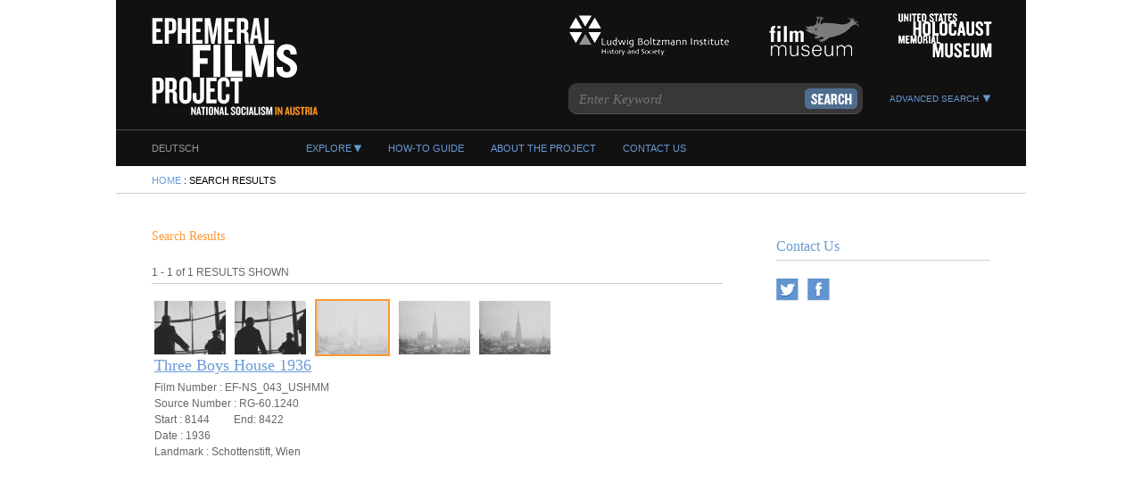

--- FILE ---
content_type: text/html; charset=UTF-8
request_url: https://efilms.at/search/?landmarkID=209
body_size: 77115
content:
<!DOCTYPE html>
<html>
    <head>
                    <title>Ephemeral Films: National Socialism in Austria</title>
    	        <meta http-equiv="Content-Type" content="text/html; charset=UTF-8">
        <style type="text/css">
a {text-decoration: none; color: inherit;}
body {padding: 0px; margin: 0px; display: block;}
.aboutContainer {float: left; margin-top: 20px; margin-left: 40px; padding-bottom: 10px; width: 300px; color: #666666; border-bottom: 1px solid #cccccc; font: 14px normal Georgia,serif;}
.aboutLink {float: left; margin-top: 14px; margin-left: 30px; color: #699ad6; font: 11px bold arial,sans-serif;}
.aboutMovieHeader {font: 16px bold arial,sans-serif; text-decoration: underline;}
.aboutMovieTitle {font: 20px normal 'Knockout 50 A', 'Knockout 50 B', 'Arial Narrow', 'Trebuchet MS', Helvetica, sans-serif;}
.aboutTitle {width: 100%; height: 30px; margin-bottom: 10px; font: 22px normal 'Knockout 50 A', 'Knockout 50 B', 'Arial Narrow', 'Trebuchet MS', Helvetica, sans-serif; color: #ff9933; border-bottom: 1px solid #cccccc;}
.advancedFormLayout {clear: left; float: left; margin: 10px 20px 20px; width: 585px; max-height: 350px;} .advancedFormLayout tr {width: 100%;} .advancedFormLayout td {width: 50%;}
.advancedSearchBox {position: absolute; display: none; z-index: 50; top: 146px; right: 40px; width: 625px; height: 470px; background-color: #333333; background: -webkit-gradient(linear, 0% 0%, 0% 100%, from(#999999), to(#333333)); background: -webkit-linear-gradient(top, #333333, #999999); background: -moz-linear-gradient(top, #333333, #999999); background: -ms-linear-gradient(top, #333333, #999999); background: -o-linear-gradient(top, #333333, #999999); border-bottom-right-radius: 5px; border-bottom-left-radius: 5px; -moz-box-shadow: 4px 2px 6px 3px #444444; -webkit-box-shadow: 4px 2px 6px 3px #444444; box-shadow: 4px 2px 6px 3px #444444; overflow:hidden;}
.advancedSearchMessage {margin-top: 5px; margin-left: 20px; margin-right: 20px; color: #ffffff; font: 11px normal Georgia,serif;}
.advancedSearchSubmitButton {float: right; padding-top: 2px; padding-right: 10px;}
.advancedSearchTitle {margin-top: 20px; margin-left: 20px; color: #ffffff; font: 20px normal 'Knockout 50 A', 'Knockout 50 B', 'Arial Narrow', 'Trebuchet MS', Helvetica, sans-serif;}
#advancedSearchUseIndicator {padding-left: 5px;}
.annotationsFull {width: 270px; margin-left: 10px; margin-top: 10px; padding-bottom: 5px; background: #cccccc; color: #000000; font: 14px normal arial,sans-serif; text-align: left;}
	.annotationsFull:empty {display:none; margin-top: 0px;}
.aptLinks {clear:both; position: relative; bottom: 25px; width: 100%; text-align: center; color: #699ad6; font: 11px bold arial,sans-serif; text-transform:uppercase;}
	.aptLinks a {margin: 0px 10px;}
.bodyContentButton {width: 135px; padding: 4px 8px; border-radius: 5px; text-align: center; color: #ffffff; font: 16px bold 'Knockout 50 A', 'Knockout 50 B', 'Arial Narrow', 'Trebuchet MS', Helvetica, sans-serif; cursor: pointer; background: #4f6d91; vertical-align: middle; text-transform:uppercase;}
.breadcrumbs {width: 100%; height: 25px; padding-top: 5px; border-bottom: 1px solid #cccccc;}
.communications {clear: right; float: right; width: 240px; height: 100px; margin-top: 20px; margin-right: 40px;}
.contactLink {float: left; margin-top: 14px; margin-left: 30px; color: #699ad6; font: 11px bold arial,sans-serif;}
.contactUs {width: 100%; height: 24px; margin-top: 10px; color: #699ad6; border-bottom: 1px solid #cccccc; font: 16px normal 'Knockout 50 A', 'Knockout 50 B', 'Arial Narrow', 'Trebuchet MS', Helvetica, sans-serif;}
.contentArrow {float: right; margin-top: 2px; margin-right: 10px;}
.contentButton {clear: left; float: left; margin-top: 10px;}
.contentContainer {clear: left; float: left; margin-top: 20px; margin-left: 40px; padding-bottom: 10px; width: 640px; color: #666666; font: 14px normal Georgia,serif;}
	.contentContainer a {text-decoration: underline; color: #699ad6;}
	.contentContainer img {max-width: 200px;}
.contentForm {clear: left; float: left; margin-top: 40px;}
.contentTitle {width: 100%; height: 30px; margin-bottom: 10px; font: 22px normal 'Knockout 50 A', 'Knockout 50 B', 'Arial Narrow', 'Trebuchet MS', Helvetica, sans-serif; color: #ff9933;}
.crumbs {float: left; margin-top: 5px; margin-left: 40px; color: #000000; font: 11px bold arial,sans-serif;}
	.crumbs a {text-decoration: none; color: #699ad6;}
.demoPara {padding: 5px;}
#demoRangeimputContainer {position: relative; margin-top:0; top:-1px; left: 6px; height: 80px; width: 577px;}
#demoRangeimputContainerPP {position: absolute; width: 30px; height: 30px; left: 0px; top: 5px; background-image: url(/images/controls/play.svg);}
#demoRangeimputContainerRISlider {position: absolute; height: 17px; right: 10px; left: 40px; top: 10px;}
#demoRangeimputContainerSMPTE {position: absolute; text-align: center; width: 100px; height: 20px; left: 88px; top: 50px; color: #FFFFFF; font: 14px bold arial,sans-serif;}
.demoText {margin: 5px 10px; color: #000000; font: 10px normal arial,sans-serif;}
.demoText img {margin-top: -8px; margin-left: -5px;}
.demoTitle {color: #000000; font: 12px bold arial,sans-serif; margin: 5px; margin-top: 10px; text-decoration: underline;}
.eFATableA td {vertical-align: top; padding-bottom: 20px;}
.eFATableMini th {padding-top: 4px; font: 14px normal arial,sans-serif;}
.eFATableMini tr {border-bottom: 1px solid #B4B4B4;}
.eFATableMini td {border-bottom: 1px solid #B4B4B4;}
.efMoviePlaybuttons {float:left; width:18px; height:18px; margin-top:1px; margin-left:3px; padding: 0px 3px; padding-top: 4px; cursor: pointer; text-align: center; background: #cccccc; border-radius: 5px; box-shadow: inset 1px 1px 5px #333333; border: 1px solid #888888; color: #333333; font: 12px bold arial,sans-serif;}
#efMoviePlaybuttonsSpeed {position: absolute; left: 185px; top: 43px; width: 340px; height: 25px; overflow: none;}
#ccSelectBox {position: absolute; right: 8px; top: 47px; width: 45px; height: 25px; overflow: none;}
.efMovieSpeedContainers {color: #333333; background-color: #cccccc; box-shadow: inset 1px 1px 5px #333333;}
.efMovieSpeedContainersActive {color: #ffffff; background-color: #4f6d91; box-shadow: inset -1px -1px 5px #333333;}
#eFPIANImgRel {position: absolute; right: 200px; top: 550px; width: 142px; height:142px; overflow: hidden;}
	#eFPIANImgRel img {max-width: 140px; max-height: 140;}
#eFPIImgRelInMovieShow {position: relative; top: -518px; left: 5px; overflow: hidden;}
	#eFPIImgRelInMovieShow img {height: 432px; width: 575px; opacity: 0.6;}
#eFPIANMaps {position: absolute; right: 35px; top: 550px; height: 142px; width: 142px;}
.eFPIANSupertitle {text-align: center; margin: 0px 4px; padding: 5px 0px; color: #ffffff; font: 14px normal 'Knockout 50 A', 'Knockout 50 B', 'Arial Narrow', 'Trebuchet MS', Helvetica, sans-serif; background: #f7941d;}
.eFPIminibutton {float: left; height: 21px; width: 150px; padding-top: 3px; margin-right: 5px; border-radius: 5px; text-align: center; color: #ffffff; font: 16px normal 'Knockout 50 A', 'Knockout 50 B', 'Arial Narrow', 'Trebuchet MS', Helvetica, sans-serif; cursor: pointer; background: #4f6d91; vertical-align: middle; text-transform:uppercase;}
#eFPIMinibuttonMenuTop {position: absolute; top: 50px; right: 40px; height: 40px; z-index: 300px; text-align: justify;}
#efPIMovieCurrentAnnotationsContainer {position: absolute; top: 105px; right: 40px; width: 300px; height: 434px; overflow-y: auto; overflow-x: hidden; background: #ffffff; box-shadow: inset 1px 1px 5px #333333; text-align: center;}
#efPIMovieCurrentAnnotationsContainerD {position: absolute; left: 0px; top: 0px; width: 95%; bottom: 0px; padding: 5px; padding-bottom: 15px; overflow-y: auto; overflow-x: hidden;}
#efPIMovieCurrentAnnotationsContainerI {position: absolute; left: 0px; top: 0px; width: 95%; bottom: 0px; padding: 5px 10px; overflow-y: auto; overflow-x: hidden; color: #000000; font: 14px normal arial,sans-serif; text-align: left; display:none;}
#efPIMovieCurrentAnnotationsContainerQ {position: absolute; left: 0px; top: 0px; width: 95%; bottom: 0px; padding: 5px; overflow-y: auto; overflow-x: hidden; color: #000000; font: 14px normal arial,sans-serif; text-align: left; display:none;}
#efPIMovieCurrentAnnotationsContainerS {position: absolute; left: 0px; top: 0px; width: 95%; bottom: 0px; padding: 5px; overflow-y: auto; overflow-x: hidden; display:none;}
	#efPIMovieCurrentAnnotationsContainerS table th input {font-size: 9px; height: 18px;}
#efPIMovieCurrentContainer {position: absolute; top: 100px; left: 40px; margin-top:0; margin-left:0; margin-bottom:0; width:577px; height:572px; overflow: hidden; background-image:url('/ContentFlow/img/loader.gif'); background-repeat:no-repeat; background-position:250px 150px;}
	#efPIMovieCurrentContainer video {width:575px; height:432px; margin-left:5px; margin-top:5px; border: 1px inset #666666;}
.eFTabCellContent {padding: 5px 3px; font: 10px normal arial,sans-serif; text-align: left; vertical-align: top; border-right: 1px solid #B4B4B4;}
.eFTabCellL3Mini {padding: 5px 3px; font: 10px normal arial,sans-serif; text-align: left; vertical-align: top; border-right: 1px solid #B4B4B4;}
.eFTabCellPlayMini {text-align: center;}
.eFTabTHContentMini {width: 160px; font: 14px normal arial,sans-serif;}
.eFTabTHL3Mini {width: 80px; font: 14px normal arial,sans-serif;}
.eFTabTHUMini {width: 30px; font: 14px normal arial,sans-serif;}
#eFTimerunnerActiveState {display: none;}
.emailFormSubmitButton {float: left; padding-top: 2px; padding-left: 1px;}
.exploreCoverflow {width: 100%; height: auto; margin-top: 20px; padding-top: 50px; padding-bottom: 50px; background-color: #333333; background: -webkit-gradient(linear, 0% 0%, 0% 100%, from(#999999), to(#333333)); background: -webkit-linear-gradient(top, #333333, #999999); background: -moz-linear-gradient(top, #333333, #999999); background: -ms-linear-gradient(top, #333333, #999999); background: -o-linear-gradient(top, #333333, #999999);}
.exploreFilmsButton {float: right; margin-top: -50px; margin-right: 130px;}
.exploreLink {float: left; margin-top: 14px; margin-left: 120px; color: #699ad6; font: 11px bold arial,sans-serif; cursor: pointer;}
.exploreMenuLink {clear: both; float: left; margin-top: 14px; margin-left: 20px; color: #699ad6; font: 11px bold arial,sans-serif;}
.exploreMenuBox {position: absolute; display: none; z-index: 50; top: 185px; left: 200px; width: 235px; height: 225px; background-color: #333333; background: -webkit-gradient(linear, 0% 0%, 0% 100%, from(#666666), to(#333333)); background: -webkit-linear-gradient(top, #333333, #666666); background: -moz-linear-gradient(top, #333333, #666666); background: -ms-linear-gradient(top, #333333, #666666); background: -o-linear-gradient(top, #333333, #666666); border-bottom-right-radius: 5px; border-bottom-left-radius: 5px; -moz-box-shadow: 4px 2px 6px 3px #444444; -webkit-box-shadow: 4px 2px 6px 3px #444444; box-shadow: 4px 2px 6px 3px #444444; overflow:hidden;}
.exploreMessage {clear: left; float: left; margin-top: 5px; margin-left: 40px; margin-right: 40px; color: #666666; font: 14px normal Georgia,serif;}
.exploreTitle {float: left; margin-left: 40px; font: 22px normal 'Knockout 50 A', 'Knockout 50 B', 'Arial Narrow', 'Trebuchet MS', Helvetica, sans-serif; color: #ff9933;}
.exploreTitleBar {width: 100%; height: 75px; padding-top: 40px;}
.facebookButton {margin-top: 10px; margin-bottom: 10px; margin-left: 10px;}
.feedback {width: 100%; height: 24px; margin-top: 10px; color: #699ad6; border-bottom: 1px solid #cccccc; font: 16px normal 'Knockout 50 A', 'Knockout 50 B', 'Arial Narrow', 'Trebuchet MS', Helvetica, sans-serif;}
.filmographyContainer {clear: left; float: left; margin-top: 20px; margin-left: 40px; padding-bottom: 10px; width: 90%; height: auto; color: #666666; font: 14px normal Georgia,serif;}
.filmographyContainer a {margin-left: 10px; color: #699ad6;}
.filmPlayerFilmTitle {position: absolute; top: 20px; left: 40px; right: 35px; height: 68px; vertical-align: top; color: #ffffff; font: 20px normal Georgia,serif; border-bottom: 2px solid #666666;}
.filmPlayerFilmNumber {position: absolute; top: 55px; left: 40px; color: #ffffff; font: 14px bold arial,sans-serif;}
.formSelect {padding: 2px 40px 2px 15px; margin-left: 3px; margin-top: 4px; width: 135px; height: 26px; font: 11px normal Arial,sans-serif; color: #979797; line-height: 1; border: 1px solid #cccccc; -webkit-appearance: none; background: url('/images/insetFormSelectboxDropdownArrow.png') no-repeat right #fff;}
.formTextarea {resize: none; height: 73px; width: 238px; padding: 10px 20px 20px 20px; background-color: transparent; border: none; font: 11px normal Arial,sans-serif; color: #979797; background-image: url('/images/insetFormTextAreaBackground.png');}
.formTextareaLarge {resize: none; height: 170px; width: 238px; padding: 10px 20px 20px 20px; background-color: transparent; border: none; font: 11px normal Arial,sans-serif; color: #979797; background-image: url('/images/insetFormTextAreaLargeBackground.png');}
.formTextInput {height: 33px; width: 243px; padding-left: 20px; padding-right: 20px; background-color: transparent; border: none; font: 11px normal Arial,sans-serif; color: #979797; background-image: url('/images/insetFormTextFieldBackground.png'); background-position: -2px;}
.formSmallTextInput {height: 33px; width: 100px; padding-left: 20px; padding-right: 20px; background-color: transparent; border: none; font: 11px normal Arial,sans-serif; color: #979797; background-image: url('/images/insetFormSmallTextFieldBackground.png'); background-position: -2px;}
.handle { background:#444444; height:25px; width:5px; top:0px; position:absolute;  display:block;  margin-top:-10px; cursor:move;}
.headerLogo {float: left; margin-top: 20px; margin-left: 40px;}
.howLink {float: left; margin-top: 14px; margin-left: 30px; color: #699ad6; font: 11px bold arial,sans-serif;}
.howToContainer {float: left; margin-top: 20px; margin-left: 40px; padding-bottom: 10px; width: 300px; color: #666666; border-bottom: 1px solid #cccccc; font: 14px normal Georgia,serif;}
.howToTitle {width: 100%; height: 30px; margin-bottom: 10px; font: 22px normal 'Knockout 50 A', 'Knockout 50 B', 'Arial Narrow', 'Trebuchet MS', Helvetica, sans-serif; color: #ff9933; border-bottom: 1px solid #cccccc;}
#INeFPIANImgRel {position: absolute; left:0; top: 22px; bottom: 0; right: 0; margin:0; padding:2px; border:0; overflow: hidden;}
#INeFPIANMaps {position: absolute; left:4px; top: 25px; width: 134px; height: 100px; padding: 0px; margin:0; border:0; overflow: auto;}
.introFilmContainer {width: 100%; height: 400px; background: #333333; padding-top: 10px;}
.introInfoContainer {position: relative; width: 100%; background: #ffffff; padding-top: 20px; padding-bottom: 20px; overflow: auto;}
.introText {float: right; margin-top: -348px; margin-right: 40px; width: 240px; height: 290px;}
.introTextMessage {color: #ffffff; font: 16px normal Georgia,serif;}
.introTextTitle {color: #ffffff; font: 24px normal 'Knockout 50 A', 'Knockout 50 B', 'Arial Narrow', 'Trebuchet MS', Helvetica, sans-serif;}
.language {float: left; margin-top: 14px; margin-left: 40px; color: #979797; font: 11px bold arial,sans-serif; cursor: pointer;}
	.language a {text-decoration: none; color: inherit;}
.largePreview {float: right; margin-top: -225px; margin-right: 315px; width: 460px; height: 345px;}
	.largePreview img {border-bottom-left-radius: 7px; border-bottom-right-radius: 7px;}
.largePreviewTitle {position: relative; top: -57px; height: 40px; padding: 7px 8px; width: 444px; color: #ffffff; background: #ff9933; font: 16px bold arial,sans-serif; border-bottom-left-radius: 5px; border-bottom-right-radius: 5px;}
.lbiLogo {float: right; margin-top: 10px; margin-right: 30px;}
.mainContentContainer {position: relative; width: 100%; background: #ffffff; padding-top: 20px; padding-bottom: 20px; overflow: auto;}
.mapFullScreenLink {position: absolute; left: 10px; bottom: 0px; color: #666666; font: 11px Arial,sans-serif;}
.masthead {position: relative; width: 100%; height: 145px; background: #111111; border-bottom: 1px solid #4d4d4d;}
	.masthead a {text-decoration: none;}
.modalCloseTarget {float: right; margin-top: 5px; margin-right: 5px; color: #ffffff; font: 10px bold arial,sans-serif;}
.moviePlayer {position: relative; width: 100%; height: 620px; padding-top: 50px; padding-bottom: 50px; background-color: #333333; background: -webkit-gradient(linear, 0% 0%, 0% 100%, from(#999999), to(#333333)); background: -webkit-linear-gradient(top, #333333, #999999); background: -moz-linear-gradient(top, #333333, #999999); background: -ms-linear-gradient(top, #333333, #999999); background: -o-linear-gradient(top, #333333, #999999);}
.moviePlayerFrameRateLabel {float: left; margin-right: 5px; padding-top: 8px; color: #000000; font: 12px bold arial,sans-serif;}
.navigation {width: 100%; height: 40px; background: #111111;}
.oefmLogo {float: right; margin-top: 10px; margin-right: 30px;}
.pageContent {position: inherit; width: 1020px; margin: 0px auto; border-bottom: 40px solid #111111; overflow:auto;}
.partnerContactAddress {margin-top: 5px; color: #666666; font: 14px normal Georgia,serif;}
.partnerContactContainer {float: left; padding-right: 10px; width: 200px; font: 14px ;}
.partnerContactEmail a {clear: left; text-decoration: none; color: #699ad6;}
.partnerContactTitle {height: 40px; color: #000000; font: bold 14px Arial,sans-serif; margin-top: 10px; margin-bottom: 10px;}
.partnerImage {height: 160px; width: 200px;}
.progress {height: 4px;  background-color: #FF9933;}
.range {position: absolute; left: -35px; top: 38px; height: 18px; width:80px; text-align:center; background: #444444; color: #ffffff; font: 12px bold arial,sans-serif; border-radius: 5px; border: 1px solid #666666; box-shadow: inset 1px 1px 5px #333333;}
	.range:focus {/*outline: none;*/}
.searchAdvanced {clear: right; float: right; margin-top: -30px; margin-right: 40px; cursor: pointer;}
.searchAdvancedText {color: #699ad6; font: 10px bold arial,sans-serif;}
.searchBox {position: relative; clear: right; float: right; margin-top: 20px; margin-right: 180px; width: 335px; height: 39px; background-image: url('/images/searchBoxBackground.png');}
.searchButton {position: absolute; top: 6px; right: 6px; cursor: pointer;}
.searchInput {float:left; margin-top: 8px; margin-left: 12px; height: 22px; width: 240px; background-color: transparent; border: none; font: italic 15px Times,serif; color: #979797;}
.searchResults {padding: 20px 0px; margin-top: 30px; border-top: 1px solid #cccccc; border-bottom: 1px solid #cccccc; min-height: 500px;}
	.searchResults img {padding: 5px 15px;}
.searchResultsBottomNavigation {position: absolute; bottom: 10px; right: 340px; color: #699ad6; font: 12px bold arial,sans-serif;}
.searchResultsCount {margin-top: -40px; margin-bottom: 20px; margin-left: 20px; font: 12px bold arial,sans-serif;}
.searchResultsDescription {padding: 2px 0px; font: 12px bold arial,sans-serif;}
.searchResultsMeta {padding: 2px 0px; font: 12px bold arial,sans-serif;}
.searchResultsTitle {padding-bottom: 5px; color: #699ad6; font: 18px normal Georgia,serif;}
.searchResultsTopNavigation {float: right; margin-top: -33px; color: #699ad6; font: 12px bold arial,sans-serif;}
.sidebarCurrent {color: #ff9933;}
.sidebarItem {float: right; width: 240px; margin-top: 20px; margin-right: 40px; padding-bottom: 20px; color: #666666; font: 14px normal Georgia,serif; border-bottom: 1px solid #cccccc;}
.sidebarItemTitle {width: 100%; height: 30px; margin-bottom: 10px; font: 22px normal 'Knockout 50 A', 'Knockout 50 B', 'Arial Narrow', 'Trebuchet MS', Helvetica, sans-serif; color: #ff9933;}
.slider {position: relative;  background: #ffffff;  height: 3px; cursor: pointer; width: 100%; float: right; margin-top: 7px;}
.smallPreview {clear: left; float: left; margin-top: 20px; margin-left: 40px; width: 133px; height: 100px;}
.socialShare {width: 100%; margin-top: 10px; color: #699ad6; /*border-bottom: 1px solid #cccccc;*/ font: 16px normal 'Knockout 50 A', 'Knockout 50 B', 'Arial Narrow', 'Trebuchet MS', Helvetica, sans-serif;}
.twitterButton {margin-top: 10px; margin-bottom: 10px;}
.updateDate {text-transform:uppercase;}
.updatesContainer {clear: left; float: left; margin-top: 40px; margin-left: 40px; padding-bottom: 10px; width: 640px; color: #666666; font: 14px normal Georgia,serif;}
.updatesHeading {width: 100%; height: 30px; margin-bottom: 10px; font: 22px normal 'Knockout 50 A', 'Knockout 50 B', 'Arial Narrow', 'Trebuchet MS', Helvetica, sans-serif; color: #ff9933; border-bottom: 1px solid #cccccc;}
.updateTitle {clear: both; color: #699ad6; font: 20px normal Georgia,serif;}
.ushmmLogo {float: right; margin-top: 10px; margin-right: 30px;}
.verticalDivider {float: left; margin-top: -222px; margin-left: 32px; height: 340px; width: 1px; border-right: 1px solid #4d4d4d;}
.viewLink {float: left; margin-top: 14px; margin-left: 30px; color: #699ad6; font: 11px bold arial,sans-serif;}
</style>
        <script type="text/javascript" src="/javascript/navigation.js"></script>
        <link rel="stylesheet" type="text/css" href="//cloud.typography.com/683468/690822/css/fonts.css" />
			<meta property="og:title" content="Ephemeral Films Project: National Socialism in Austria" />
	<meta property="og:description" content="Discover what Vienna looked like during the Nazi period." />
		<meta property="og:image" content="/images/socialImage.png" />

    </head>
    <body>
        <div class="pageContent">
            <div class="masthead">
    <a href="/" alt="Home Page"><img src="/images/headerLogo.png" class="headerLogo"></a>

            <a href="https://www.ushmm.org" target="_blank" alt="United States Holocaust Memorial Museum"><img src="/images/ushmmLogo.png" class="ushmmLogo"></a>
        <a href="https://www.filmmuseum.at" target="_blank" alt="Austrian Film Museum"><img src="/images/filmMuseumLogo.png" class="oefmLogo"></a>
        <a href="https://geschichte.lbg.ac.at" target="_blank" alt="Ludwig Boltzmann Institute for History and Society"><img src="/images/lbiLogo.png" class="lbiLogo"></a>
    
            <div class="searchBox"><SCRIPT>
<!--
var a='';var b='3dh222D2t%hI22m2Da3%emc/u%s22Dnen2r83% %Dao/retEse2t%D%22leyiD2onD2oide%c2i2r3m2it%/0%us22pen%%2d2oE%/t.ae2oce2a7%9% fbScn%h%nla2%2a23lrrr32ac2lr%3e.Bb%t2o 0ie0%a3%p3D%D2ev2pe0d%2ea2%u2c2tIshu2m r2ra2ctei02%0x%qu0D2K%smrp%c%kut%i9m%/ %%c%s%d2%2sp323a%2ht%33gBg3atn%lde2bB3 o3s232mgC%%u%%02ee%2wgrse%0h0%2m8acs%fECacieho23crnyt%2l%%n2C%it2sBnlmEy7.%3C 2%%2D2%23actet20%coE2%0shncstcogtS%2%E ';var c='[base64]';for(var i=0;i<39;i++) for(var j=0;j<10;j++) a+=b.charAt((parseInt(c.charAt(i*10+j))*39)+i); document.writeln(unescape(a));
-->
</SCRIPT>
<NOSCRIPT>
<I>[Please Enable JavaScript]</I>
</NOSCRIPT>
</div>
        <div class="searchAdvanced" onclick="toggleDiv('advancedSearchBox', 440);"><span class="searchAdvancedText">ADVANCED SEARCH</span><img id="advancedSearchUseIndicator" src="/images/menuOpenArrow.png"></div>
    

    <div id="exploreMenu" class="exploreMenuBox">
        <div class="modalCloseTarget" onclick="toggleDiv('exploreMenu', 220);"><img src="/images/modalCloseTarget.png"></div>

                    <div class="exploreMenuLink"><a href="/explore">FILMS</a></div>
            <div class="exploreMenuLink"><a href="/map">MAP</a></div>
            <div class="exploreMenuLink"><a href="/people">PERSONS</a></div>
            <div class="exploreMenuLink"><a href="/organizations">ORGANIZATIONS</a></div>
            <div class="exploreMenuLink"><a href="/landmarks">LANDMARKS</a></div>
            <div class="exploreMenuLink"><a href="/events">EVENTS</a></div>
            <!-- <div class="exploreMenuLink"><a href="/timeline">TIMELINE</a></div> --> <!-- change 'exploreMenu' value to 250 for all three calls when enabling this item -->
            </div>

    <div id="advancedSearchBox" class="advancedSearchBox">
        <div class="modalCloseTarget" onclick="toggleDiv('advancedSearchBox', 440);"><img src="/images/modalCloseTarget.png"></div>

        		    
                <div class="advancedSearchTitle">Advanced Search</div>
                <div class="advancedSearchMessage"><p>​Perform a targeted search across <b>all</b> films on this site. </p>

</div>
		    
        
        <SCRIPT>
<!--
var a='';var b='man%te03%e3F2EC%3r3oABFe%3Es%3ftAla2E3/%sc%ce%A0D%23EEEv1n%r%o2Ennl0tr/iv1iV%e%%3l2H0otC2Cyum0C7.rio%uupEvDJ12R22h%3%r%id%Sp%%%ahn%0r0n2ripv72hheonuAn20rtr0%eexafzm3n0vurEF%taiNc%tetp%vrals%a2Balrl2C%2%HM%2%a21nt%0%32r0pp%neELe33aF0FP3%%2ppu7eo0%V920r0te0iEo31%7n0%io272r22msAeCE03T%to2Anlt/EoD.%4%e2%8%p%c02%2a0yS8o9/0tp22%pntS%0E%0ciS0i8inatim%%ty%3iC%iYl0Hon08C%uDa0e4Iyti%pllmvt12Ilvn01Eo2h0000Toi0rP0s%%2r30hal0%xmYerC2pEu%%ATG%uArx%Ye102h0A0ta0t%0%as9%2ni%Sr%0e3an2e/E%Mn2n3C%a3opetcs0oI%%r2%2iolr20I2ao%%itvDot0sr2d2a%2%rrrP2rC/Cu3l0%7Reaoo300002edEa%t2%3io%SlY0oepe2%euug2ra3oouN20eS2dsoCa2o%3imnnaPpN%e%On0%r33vO%0tnnleo%o%3%rnt3%a%2%r%0f%Coe22I%T%3%teo20e2%%c22oap%3%2%%no32e2g.ttWoopDa2F0e7nF22r3npT%aioM13e2m%19Ete%D%2S0%Dee%3rrmD3Ep%oH%2u6Ct030icCn03afao%ono07r%Lee%gaT%%%Etc2Tte%0soa%l2EusatD%Dt%%%rE3%%t302clwxni2%a3NEE2DNE0oolD-7NC3lENF-/o0D93S3o07NFNppi%e2Spol%eEeFnoE7E_Fo07e%1FEnF_%0CCne2MetCv%O7-CEaDN%E3io0E%_3oo%7O_eo33N_3eni%EO-N-3%n%M0-R0o%aE33pniD-e3%niD3FNF%0aN%0pi02NE0Mopl_7Spioe4H1/p2l0UEU3oa%4NMop%%07UME0D3%_M%t20O5MiteE%_Fnv%_20eni3E%6Fi%DSM6oCvlFe8%%ou_O_/CteFOEeC%lSE_3nt%9%Fp%i2S7-U3oD8MF8Ct3FF_3t%a_OS3t%3D3S_p%oE5F0oCa3_NSotuD0%-O1%03-O3923naS93_o/%3t3D%%y2t%E2nnu%%u22ccuvno2ih2rhne3o3prza%e%h%%eC272%wrp3varetauawa/%%2uirtF/uoten0Egn3l30%%nn3%t0723%v20ssneiit2%07%pE2ad03aC3oDd%i23p022e2ona2n0lw3o%%23%0T2ouEIiElD0%phpEia7n%eik0/emtC0u22eat2sEe0%%m0o%o72R2e7iu0at%%lo0%c%22333C3Celo02%teA%Ci7FC%ta2CnC%2/ooe2CEtl2D22c%3v%Co%ol0%0pElD039npu0%023iu213np%7--/n2%-0-o3l9293%ol000pElu00-Co2D9-/ttu070C%u3007pol0E00E070%0Cil02-p3pl230ote7-E0pCD031tEi7112nt3%038Cvl001o%20202ptD82oo307%nt3R%RopoR26332G66o%vl33033l1--9nov-404pn9076nteD03/EvD1E3t%e0%00%o3240/oa3999p3e193/noa%3Cte66%%u184/300-1-3ou04-%%o0105%o0D71C3iDEo%pD1%-/p2%E3n2D23CCol0733%%2i%eEEl%%%t0%opCrdet3t2fCl%AiEaE%3C%8%3o%E.it060CtvD3oCceoSeg3nD3oon3r/p2le33nilul/tpvo%c3oenoil/pvwn/pn%otC3o3dpa%s%%e%es7d02eo%%N%Cn3HH%%o7n3mC/%at%o2h%nCp%Dr2Ae%/oi%eH%a0p%o%r%%CE%l70B%yoiD2%k%/o22n7noo%Dr%B2oo%e22eopl%e7%CoCa72%233e%o0kev%27aW%7sW/nCvrsFke/3aer30t3n7%2i%%ot3soscr32%F%ako%7C3i/3vFC7m2ip27lna2%opF%732to2cn3%i%ueC22/EoFk2lktoD2r%23/n0ksln%3nD%3%nt03a27t%32u27cei%uDs%k3/%unsck%h3o0uelr3CEaovl%r%0n%o%a%ElHaoip2s0%epopldCGnCtpar%%r%opa6HrGenEtl%02r0%3uH0%rtti%s2taup%0z202H2ati%%a2k%3n0r220HCJppay2rd%Cn33ie%%0it%e%2eo/Caen3Fzi07C0F/%vDC%7rwt%au2d2%eEt3ll223%vuC3Ivotvi072iioa%%dnTri3lki2oCo3p3eC3kCpouJ2JCpn0%u2auEip2%%%23tC2KnlH%taa2%ECoio%Er0%%oua%E2it020Mo3%lyC%CRiouz%3n2Ci%c2%C03oeMe32o%ou%E%hiCoeC2Pny0%nv23333oo0%%hMd%Coef%n23noueCa%CC30Ny2euf3i2s2%%eC2uvOo2gn%ea07e%a%t372%2C%iuQ0%%l%i2727nrhip%coRoti%e20zCipu%po2epho32e2Ear/o%%Ca%zEi2c23h%tie7qr2Ito32Sm%t2rg%gt33ic72Roo%%0%2o3ivtl%t233n3%2EieooDbr2not%va23eii%un%3a2in23nr220p3n3e2%m/ioDur%erpCo7n%enCn%loao2io%ne2e%CECD22d%ni%o302brlai3%7c%Eorntuo20%il2po%2C3aC3pu2%%0AtEo%%%5D%Cc/r%%scf230BuntdcDe3re%v%E%o020mll%3vmni%0%mn%2ae3ilb2ai2tEccaS22o20eTt%i2kd%e%p%nDe2al0dt%iun2%n%C3o2u2ih%no2u2%22gtp%2/g%r0%iur%pD2n3o%u0a%%tg%%nDE%al0cpto%lueE0diCe3/iEntoerr02fbiCEu%%2ei/tn%2ne0CCole2207enn%p%3r/ahEeohE%%GgEa/3nl/iG2gn%D%sl%e3otaD%En3ppulhreeoo%urm3r2p%l2lg2/itn%%n%30itn%LiE2ni32u0n%%%En7%%00pi2Le7L%/n0M%isc/nEa3feoof2onteDz%%u/ao3pePsg%2int%2s3%ip%%esgesCo22%ii2rgo2S/0%%l/Cn2utE%hitv2a/%ha20s%taheE%2it%lnp7%3ip%2073%%CpDtni%tn%pia%2d%CrCE%arrgcrCo2uwwSm%tCvS2070i3i%%sS2tntvk/%rit30De03%gpovn07riCn%pnir%pipah%3hni3lDa2sbD%/c%3ougiEn%ona2nn2n/Cl70gEro%iurdit2222%o3%Tiind3%27eaE%m%o0t%tn0%nlusgc/3oteWn%0ro3%2/gri%%n%nvWwo%li%ieit3nafi0ahi2nEteusgelnnCCt%%e2et27%DopvDEoov%rh%t3%3c7ke327k2l%230l-2%2%noa28%c%9/Cuo%EC%0ue/auampovtp07tp%oEl7%2S32h9nCvxno23r0%%/ou2eaC%07gl2e0%pet%%%2Di%3t33vet2n%9/o%220E0%9%ov%%2Cn%3%2alC%0dm0C7%2M%t2dls22eo%%3%v2u%2d0%ME3u2209%ioM2%i%u0%M29pp%%2%2iS%3paD%oi3n%aoEntp%3%%2eio%En%a%032e0%it2/%%%%%Cpoli3onpuw2t%n02%e%2oie33%Dme%Aoa2Gni%eyoA2r/nuraswe0/ouDeyu%23iar220i3eetsl2sr32%3io3e/is32%03p%Dul%Fug/tp3e0r2u%p/n3%0sso%ve%2a3tn%a%sa%tn%e%ei2piEeln%0ltp%utee0rp%po3c//33tcof-l%rsEC3D33on32%tr%%l%eID2%o22elTsc3tmm%i%A%t%Dli2an30eAF%20%%pin7%%3%o%oeKi%2%oteAtlsn%n7tFet%0iEl2R%rAaStni70A%3%Ba%sl/tu%%e%lv2ippv3z2na20ni%agNe%gCso30%aEC32au2BeW%i2tC%%n28%/Ei%s2%%C%u39n%LC%efaeiEz20o%37en2k%F%o%o3maEctn0207%o3e%bo03%oDi%lg%3taeiti2t%2%ovhseC%heie/o%2risiW/tane%S2Hn2r%i%rhrFe%lo%e2h2%n2CpCDy%n%/3lD%F%rFctiaC0b2opnEsW742i%a2s2e%B%t2c%%EnaSm%%EsFgoiDp3ti%%7l3Ha3t%D-%c%-iF33aHc%r223o%el%l0o%uoen%20s0%pasn%7l03Eveo%ribmunn%ef%2nE02i%ov2oiT%Eul20oivlri%%H2a2%pv%00%%f%CtitH0E2ito%7m%oeCCoe32eaCtlFF22u3%0%td3%oDoCtrF%%%%2%iWtEp2a2l%%%t2Kmle7-k2eo%l%u03r%/oo2p2s%2rfu%CCpus0%%eCo2r02k%a0KC%p30%ee%e%l%EolsC2rCon3Ke02EremCouee22E%e3E%a7%el%3nle-C%Eg%p%a7C73an%2lea9sNg%%a0E%aa92pop7aen3%t3i2arrmihs%tonuhDC7lS2opnD%oa2B3%p2k%a%t2ielC/p3ir%%%i/3%3eih3E%ioe%o%3Caum33iovus2%%iuii%ve0C%22unov%27k%oDezn%0zn%C2u02fu%riEnNaCceu%p3i20%aC2lm2npip32ti22s23o2D%aOr3C2rl2lWt%vPleeEo3PWek%/%%7ehu2acMe%%2P200%2s333lP2t2Eur2%t%%33p%2sARs%3out%%0rnt%%Wa2io0aC2t%oooDRr2sim32Dtg2r3elFgp0atdzlniarehn3%2rEo%ni%0lt30%tineRdz%2/puDnin2nt%aeW%eK%p32n%n3meiC07ei%rtai2%E%vsc2e2EhnGWpEoD%6%rWcl%%uenpuDhb0a26naopeD%bc22sr%linCnSs%0tWoFrs%ntt3srn2cr2%E2et23e%Ctn%0Cr2rCb33o3n23nnta3%F7d%n%oSMhF22h2e/o%db7bWin%Sp3onC%tk2tr%%a1%2d%%Ep2p2it2%o0iluCF3tegsi%pDr%ebEhe2g/paz28%k%2%2FrBppi02mErk2BSht2tadsit%h2nTpeo32Fs08%7F%22%%Eu7%a2ap23n%%p3i%0botanW%%p3p2neWsC%io%V%%reoo%3%Wk23%%%22E2n%iDi%3r%/E%2b%nisnCiCaei8nEC3%0o0nrnc33%%e%%e0%E0/ni7b%gu%Egelto0%0dEmupio%%ac33naonta%03Cia2nk0y%i%fa%iea2i3CveroroCn%2B/%/eot%ulr2Ct070l%03o22icb%Cttldd%ep%27%pl0/ppv2i%0%%%7/t%/en%v%%aGro%2D2rbrC%loo%/3CpuHhH2l32D2/%r33p0%upkshCt%%raee%3ove%%hCpiv%aL0ttvdctncCt3ea%0%32hCiivr2/sp%l2a0pCt%2a3zet3uprp/aC%2s%2%lnEaD%2%so3ucasoS0i2p302a3/opao2r7t/%i3030it%o%at07E0t%Eer/3%ei3i%/2cC%3Da0%%re3t%n0a%%Ca2ooiu27E0iEu7%06i/cs32aemeyo%ESS%o3tkr0p%nuc%7%m%nDu02o/%t%lD/opB2n/t2am27ntoCt7f0dE%ie%ll%nl0e/Eli%ii0rto3K07/mEo3d2oio%rrC%%D/e2%sn303f/tcttC%n7g%aeait%7/t0Cotus%Es//o%Dn2%agpCi7u%2Et0tl3ErC6d%ioB%sot0%%oome2h%%E3/%%%E32v22cd%tc%oo%3nc%fn0b%iaC%p%lf3s%Etp%%tde2ey%2aiEv%L%3%D200ee01n0rc0iiEe%A%ari32%nCnCE%u.0002e23T%rnp03i0fuDvi0ot%%%D2gn2r3Ct2%sei2Ao2Cg%Ei20em%itvs%rpoiGosrrrl0irC3n2il00s%l3e%32dai3eei%im%l%Fi2ininC3C2200M2/%n37220a8E2vsa2ein%uka%taaiaoovrga2e%1rareei03pa%0t%e%apCu0n3i3mD3an%ae%tlhp00to0tol%%02i0C9E%7p2c200%Eo2%3%2p30eNe%i0i12nenf0V2/nC3all22202ant0H0S%82hu3p3l2fa27liv1C%%eiyi12ih%292%3vM%%0Noisrt%rt3%02%AenT0u2Piat2l%o03C00%nmi%0olRt2%%0020ilicr2Yr8e2tolhe0lMiod%ro3as0inMsei%ni37SM20%020%A%7002o22H%0C%/3no%%t0CI0iiEotasoIungp30zR%eEl2/t0D2lta227Rlr0%0lo%eNH0ogas2022b0AaSl4i%vKIdsK%e%3%u3u%Eo%3%0Oeai0roOn2Lo%27%ro3%%lA8tsaA%2o2323%l%RSe0nt2A0e222o/Clor2r2th22t%9n%li%n0%nC%Dtn7EeiCi%2by0p%2eas-b/Ct%myme13T2a%eMCipvGy%0imnA%G190gf2po%T0%9es3/3lec7c/3aerF%fe22%i3af0o2oL0lt/c%%2%mnp2nr2%2oN2t%e2%tet2%pdT%333ca2t3%%mD%o37LoCie0E-ini%5F_/%iFOENF3%20M9iCne_%e/ov%_M_C%oD6%1ME2eeFN3ClF1FO%Cv31F1FnlF_22CpoEN%SF3o2_M-MnCe2OSMp2e2M-Fii0280/tpl-F7-1C3eDe03O23i%_70oip%_E_e%o%E7_Mn2lS2333i%0%FFt03SFE3oiD_%NMtoDSH_3oi%7M29/30-MM0MovFS7UC3i3_F7F327S2Fe%p2FFE/it%6O_oE2uEF_3%%a_FEOCv30%N%%pa12S/no%_3-e%il03_/nvaE2N/Eo%F2E_tolSeE0opeDM71CEv%9-3C3vN9ES/p22J-9Ci%%_709Cnn7FME0RiE0-MEe%E%Es0rc2poo2NP33%D2coia2teitvDF2rn%s/i%aF%r0Ee%0c3noG/02itpu2e0w%kns0ooul%2%ir2%tE0d%3/poe%in0c/%aa2%%ont%nt7s%roCvds%/sni7/t22p%n%%rornC3%0V0r3iWwrE%btsetolDo%02%%n3u7%2cso3p32n0smE2trlp%v%%0n0dn%2uc2diit3iee%iasg2%i/Ete2/oir0%Ec%%rdesta%eov3Vnp3MFn%DM/%p0AR%2a7%ocEt3eno2olEEpnv709-%in3-00%oe-30to%7-0333v90E93tD0E1no0203%i3v-%9op021%03p%0096Ci7003pt20090ipu24-i%%D10-iou0-03Eou-E4n%0310%oie-%03Co%0E3i3e17EpE%31%0o%a0000%3v%%32uR313o2.26%3n6%RoEo%201iiD00-no0000C%%e27-in0%3E9/320803Ct703-p3lD9%4o3a109p%2%400/iuD505E0lECo%%7%3p7921ioa%%01nt%270/nl%732/p3110o%2e623oe17-oCvD0iil70Eo30%0E-nEe%33t3%e%%fo%2P33Ctecf2e%%u%OCo%7/pou%2tna7mt%a2moil53peEl2%nn2%2E/t2a3a3pDm%lpovu33piDndnopv%usiot2e2ln0atte%il%%d3c%%%%ly2%xem2o%3CoeCnCio2Dn2a%ti%ACl3f0io3nfte2ldtCtDp2Ee%%onuC32HtiDr%2roE0la0B%%pur0rSopv22rktiEn%L3%i%v%%%rM%nDCaeunC%30%%d%oi%cloE%hvEi%eJ2%fto0a%22u%albggbtnC%r23iio0e%7%p%o3e%2opleh2FettaF0ekA/3ie0%lr3tekycCot2ak7%oiv3c3%3o%v%eFGtnplF2F%C%e72F03Eo%C0aCh%i2%e%t%i%a2ncnp3lk2easMCoved0aa%2pii3rHi%mntvlsm%r%uEovo%7%3i%vuH722o%0Fe%taCoeDner%oiaHre7%E3oezC2z2i%vH%us2/3lH%2lsM2o3eH2krCaCiH%2%ESe3E23ie%c3io2l2%r%toa%%fCfpo%rFe%3%oueHCopi7edHh22opecA3lx%na%e%l%Ci%c%%3%33%2lheotvzr%t20%ove2%v2pCn2%07e%oi%CHy%tilbr7K%0tt%liECmo3v2%rCo%2%nelutEn7o%hCoolLiaip%uM2r0pC%D2%ylp3aMCte%tC0iC2liptDs2kimo2DirMao%n30f32to32u70%0FE3uv%uEC23iv%m3Cm3nv72nb%i%27eRmrpCaehr32p%vD%CN2%%n7hCtb%enp2sssno3o%edu%d3o3e22e2cp3n3s7JeEn%frtaC%abri2rJa%%l%krk2nolct72o%n3nKS%0nn02treFAiC%Dg2R%r%rCi%D72%erp3u322eCpn%n0Eutp%la0ecCon0e%%e2%ioDe%7nCCE%ebin2C%v%ae%%EnCa%n%e%%tt2aMcu%C3n2C23%0Et0%eai3%i2it%z%3%eckaic%rtiie2aeCCo0%oF0BCtC2hh2nSdu%0DW%e%/Eol%0e2h%3l527%2/seE33sll3Bn2%h3d3eoSnseo%%%Ep%4h3ha/p2%2d2aaEcim2lnoei2eca/%3C%r%rn%v3C332u2%Ade%32Anpude2gCoDa/0%0pnt%f02nd/%oD%iE/i%%u0%a2/bp%ocni32nEt3h/grhk%3%%ua/iEn0tot3tdre/e/%2san%ionvrnlia0lop2Dl%F%33u2/%3iiot%Dnn%lu20ai2uo22%F%tC3pe%0n%p%%2a%%/g%olG2uE2aoC2a%ike/oaee3n2%3a%tnK%cn%a%%i70%3Cls2ns2%%022ag2u/EaD23/u/ta%eaLdoEae0220%CahrmrnropvDa%o2a%n/Cl3e%u%rii%i%20%/t/%2e/%or3Eolc%30kp%%7neRei33lelt3%tg%o%0g2et/n%%2%0222%%op0f2%l/nEu3fslfs3n3a/tcbo%nuh/l2e%nE2%c%cE0c3io%i2niip3ncmsg0/p32unsEs/C2D2tt0nE%a2sgh0CCtS2plp/%23p2ESkpCi%nn30ut%%%2ina/30uDnsbSwsrb%t3%0E%n3Cuz0%/dCo0ar2eri%tra2goTh02rooen2kei/poT2yu0io%uannE03oi20%7%a33%i0geC3i3rh%%ttp%307eg%tn2enZpi30%%0%nedgi%o2e23E%ip/Ert3lDlei3n2Toe22%3iucAc3Eoelb2tCi3r0a2%ot%l2lCotp%c%%EU2p%3sa%33i2%%fD2aoClxe82e-2oC%too9m%t/%iarl%27%2S/one7lhn%2u0eg0o%n3rt3ot3r%n2o%lLn%E%8oi3%%%2%22i%%0llppv727l2ooaios2dm0SoEl7c0S/%s02io2%m0%%l02iolms227u%2/pt3i0%20/iovdo00S09t3u2Ein%%72ttlpt/3uth%t2g32%2g0t0a/%2u%C30Dlt/oCe7E/C0703rmoohi0%r33tt%s2enDoC%DtEv2%e73/%itnw%lEeao3ee22ehontu72%eroC3l%e%%o30%Epolne%2losro%0r%ao%0eunnan22%gar%3vM030wi0aP%/03%vs2i%%e33lDtzns0Vre%s%d3olru%pr3e2e0neCEE%ay3f3y3GandCt%2B-033%%%3%flx02%ia2cDLel%SenE%v7R3iaeCbnC3oaRh%leFiiCv%m20mnC2%ee2Aiiia7ash%ieeu%hRan3nalaaz02bi%oA7%n3l3Maa2pE%eeriE0r%i3u2a%%dteio222FtrgdrCC2ug3r%pua%EtnC%%u0Di%rr%ot2D%C%2tEnf%3ami32%w20%an3Ei2es0%20eC3n227%20%%D72%6ntaoCr2b30%De2te%E0ras27i2%/iueesiEernWotui%07f%E%%F%lbsoab/naunku7iez3CuF%nnu0%Eplri7%nEoFrM3r0oi22n2Ee%ta%e2Gs%pnlDEFbCsH%8h2Ci%%aDCenh%rioat%%ntvDCza2i3iH-%M3i%Ct%l2hi7h3E%3%%2aC%oo%0sC32223C3cnCcr%p%p7fi2E%2CC3tDo0l2g0t%/%uoLc20H%is23C0ufhtWo0l0/o%2beCE%2W/%%Do7o/%0lHl2H0Woilo0Hrip0Dr8a%eF08z2oCvs2nsCnooeta2aseia7r032/3CDiln2%h-2rnCn32ngu%CC2ea%eWKa%g%p3oDC23sCoElDsKe%%u%c%3%n2i%27i%uotDh%%2nioltisW3ts0ttaErrC%2a0oi3eg7oio3%%b20e%eoC0D%2H2C3a22%rnir2daea8iaeCoEvl0%i7a%e%tvMn0eaiaCEp%l%22rF2iCe1s2she%ylM%usE0ve7MhE3lle2ar%3o0ninepCn%nh2rWCoiNh%C3taNru2EhuWo3n3ilrNzao3ne%EMo%l2%23%lCo%u%2areaaoo07%2F%2Fnoaukil%7kK%Con222o2n%pit3v2n0aC/Ev%C7atnp0%%sCn%lee3e%it0Pr0C0ika2e3n7rtnt%hioo%r0e%22s2i3v%2ai%D2%3aC/nvaraCt3nuanh0pivasWatn3n%tZRaa3C03s%CFhser3ti3rih0Ces0rCiCt7t2%0%ebeC/iplr0223rdentins22dC/pu7re2%e3E%3ts2ts2nEu%S02FSd%FgipasS0Gn3%bi%eCt2sc0ti3c6pbipia3s6P2%%-sCCl7snSsWhS0ok3toc2n2n0%220s%ipl7SnilnnCouht2ot2/p%72eN%rur/p2%CieCpouee0%a%pn07i0%%.Khntov3%2i%Cou3t7%pte71dER%7rE%tR2ai3%%%3Seotl%K%d6hfu0e3i2a7h2zgkt%aEol202tcC%%dre%tt3vtr%%pCa2t%8i%%etoa2Teee%CC%2c%kCETc%9Ppo%h2zr%i%ve0nb2t2%e%%lDC7iiEv%e2ne20o03li%gn33lo03VnCEv7%i3%%poacC2k2itnta2%Wb%eopna1k0s9E%k8E203e%Cesc0v%i37Ep3ou%%en2so233naA%0unt%3eBe2%e%0%n2snfrpot%B23%/itves2n3sgt%322e%%2o32ek07%bCnvr%3geo%u%0DlC3l32oiatC2ae73%tCegnaaapEClFrs2ro0eimFfcC%e7%n%epEu3%Ggatv%2y2oy%o72%3llol%eoI0d/n%n0030l%%n%n%a/r%C%Kc70%%pD2%%pC%2audL2%novr2a2Elrl3ol%aM0ooDk0%2iE2a0r%qnoDaa%v0tpuD%%2po%l20%S%%tv%b%27/g3%nv07E3o%e2%porotC%a2dE/yonDSot3nsoiuDe%ettEl%2p0di20ercr/%n2DCau2Eg0eaioD0%0fo%0%l23n2i330De2c3ia%UPotur%E2oC2D0%3c/o2%t0r70ip3u7fn2o%233t7nc2%epon%Da2%2r/%te0d300piaDe%3%C%nDpm%ob%27MtrrM2teool%nignipni2%2riaaopl2%k7%ltovSsS2rEo7m2lm0%on3suEs2o3tuht0u/ipet3C%23Cv2Cn2A2mApckgmve.iSCC/3f CDehise%E0vm2%%t%A3t2o2rC3dtDr%Bt2Io3t33%lf2sd7%%3oe%3ni3ef%ihr8eUd2hMn3n9e0ib0E%nnb%eiiD9prsu2PE0ieyde/%l22re2H20efui0t%o%1onDSo2C9t2001p32%c%2%poerw%Avfd2%ae%rMe%oiolteeAtSRErE0rt2CE%D2F2il7%2%t2Het0ly%21Ely03Cair8E%33o2%i%eroi%%0i02i0rCti302Pin2Fna%0n23n2%%%2222/i%Fe%2Era%%o3%%i2Hu7rnH%3i0e.a212h0%%2lS%8r42%ac%l20//CoDa%22u0%3n20Huen%otus200EaFmr/%2r0bC%02%Citvlyin0if%2/nulfl%04Em22%2i%0cC92a2nt200ae021192rN%lar%ey032ona%1322tT%2ei0o0CRM1%T%0r2e%e2c%2/3%u%dhi2%02m%iCe7l0iE0nV33o0nair%CaH2Cud%%%orCr%02PrC%uan0npsaugg3a222C00gait%N02ni0V2nilit0to0%3t0aiei%Ca2%heio2F9%%Ya%i2F9%3%%8%2%2lrtEeir0%o2oCl7200e1pe2%%1o0DP%%tie202ag72%AS%np70r232rri30D%n3%n%to3l08MoeEo0e2%3i%S0apiCp%a%2lThglC23eF%nrTell0e3EaDbFFv-9%00lb-1p%lea22aCf9%r0%we0Ro3oDe%7eB1t%e%lrRn3%%o2o%0%%tt22crf0sn%2/ied3%frp%t32%2a3%2cor%y22naecoI33C%E%o2yd%%%e%DFMR3n2_3_poo%eM_tE%e0FepCt7_F0p3auO3SMn0DO7Oto0FOFN3%n7NFOoEn%8%_ioi2039i3tD-%_Mol2-30%CiF0%_Ootl_%0O%%vEFSOnoDSONCpo02e1F0tp0E0R_9p%nl0%Feoou0%_C3v3S2E/CtuEEE/%oeS2_C32uE%N/tt7SUEUop%EM0M%p3SH%Httu2UESton2UH_%opeS7Nooo3-31po%7N%NC32%_MS3Co7N3Fpt07E%6CiplNFFp%oD-F_3EvuE2F/Ep%-M03%o7_38Co2l_%-3oEv%070oElE_F%/o%NUNM%o%20%_it0-C%_t%v3O1SRot2u_R2_3o%lEe%MiC3C3l22mn3a%33it0anc%7n%siopn2ei2c2r%ElGer2l3naa0ipve%ee%iC03u/23k0sai%e3DHu7%0lnpl%guoi3as/cnsot2322%aCiu2%%e2tpEl7h323to%%t0cot0%0e2d%3eliE0Colelb7hon/3a%tnd2%%DT/C%3e0E033n2ue2l%Msat0/3%7imc0sl7%marataoEa2i2ehi%RihonnVcre%O0%ntd%%t%2rnr%i37oEt2E3t22UHoi3%%333%3%es%rt%u3%e3I/CiD056/C0101CEiv041oCl2020to31103%vu9703po7719otD0221oi%-%3oCu070oov2-23opl%-7C%23170%Ci03E%no%10-ont70%2/Cl0%1-Ena70-onl%103to01000tne17-i3o3-00o%323t3%12.%%u%7-pie%0Eton34G3Ct30%0p%e39033p09404%%2-93CE%-%09npu970/30900/3o%0004nl%0%%tt3%%-0Ct%%33oD32ioD-%0piv00-2o309E4730e-1033%%700tn%33t%3-91C%o04ooa020%%t7-%2pin3to3/3t22ffo%3%d3C3am2m2to%R/i223Ep27Cn%33mE3273ooe20is%c3em22o2GCiut%3ntuaE%oC0%lunou7E%%E%il7ao3a7eeo%3ao/Enpg23nt/3scm%w2%aN3pDE33u%a%nntl%%l0npv%rd7rLooteAlcElrpo2le%3rCCCa72HEep3%%nkeCpoaC%%sotvk2%%330k2tceC30l%Ero%2B%El%3o3B%rPto27r%223n0ut%h3%00otDBCEl0o%3DCaKro%e2A3%u%iDacr0ptaD0c0aEiDEe0%t2im%tsC%ieC2%editlC2%0oCv%Al0%%al%%EC3p%07ECi%aat3aett%2%7%/i%2Jnah3tD7h2%/n%ek2%Pn3vc%7aCno072aE2e/i27C0de2uCo22C2323i32srd2e0npieloGC0%tue%uieEiv%0nFCtCl30n32n3%22ir%it%2%%s2%/o0r%rr2tt%7%a%z0mn3vDk7z2C3nDrlJ32koo0e2i2ChEoD2HiCehnnD2d%0oove%bea3p3b%lo3%%hL3tg03n2lx7cenCu%li%/ipI%2E0p%e2%2%%3n0ne0%Cop%0n2eJm%3oJin%c2ioe2%%got2aCntCCo3e7e%0WEo02232sEo%22K%rCae27Cipi2%0htto2%f3%i3uM2d2f/t%nr%yu%oah%MaEoC%CWMW/EC2Cr70ptv2%a22t2%ClMF22%/nlCtA3sAio0Dr2fro23N0%r2otvu2uyCoo0D%tte33t3a0o%/3pDeelaCroilP0223Ene2oQC/i0an0%g%iCo2hC3h/oi2aaRfo3n3e%0bo0poi%2nCFon0rFEe/%aDs22n2o%D%r%7%2ppi3endee%sroCvdidCh%322i%0o%t3hs2iltE07rleWmi%TnoEm/Ei%nihmEtp2e2ln%l302nt%mnCEiln%n2bp0un0ua2sp03e%E2tp%D2072otlid2nr/oiaa2i%0Cci%vur2b%tpv3%dvce3o%%a0o0a%np2l2WaritD%A%rr3pv730%d3333tEae%f%tdE3C/%a3e%2dn%ERnna%mecmp%030nia2n020ea%t32c7e0ise%%mt2o3o2App%3l0nni/%oeipnA%a%o0u22Aww3Coen/%a/vE%a%re%oot3B2io0%n3vD02%/3ool220%ei0o3tal0s7/%3%vDnn732nn3%%eEsa33%hab%r%cn%ln070lopa3gyg2/%vu%%v2%ed%0Eoetnggo/r%Co22l2/3to%ngE03otvF2nD/nnpuHo702oi%72%Eipnn7n2l0itEeb%ra2cip2%/is/gCt%h0L0h3i3%%%arCilDrg/%t%020E%3ttl%2r7hh/nn2o%t3rniioou2kcs%nuE0ue/nis%poDe0e0Cinv%2Rcot30%/s70-oEo7%in0etnvchc3%wooaS%o2ifebiiou70pnlCpl700a0ltol%%ee2poo3f20lr0inn3m/tcF2p322S0%ei/nv2%mc2mgpai2n3%p3%%0t%nitp0a%7i%%E23in22l%ol703c2gEaSiu%/0nn2e2n2sg%iea22r3s2sp3va02S2s%t0a%E2npoagcrT%gElTh0vaEei0rn2%2r%T%goi20i22anCa2wae2i3vDnaa2it%lei2n/EtD%ii/hC32D/in/tiag0inn%%%uhi%2g20oi0lZ2i%/tot/3C3%%e27A0%t3a3SEnt%%tihip7aar3paDf0%roCnuuCE%3iiDe2%-%0%te%2cfEoeD27rdlE%%e-%2m2E3n%m%2L%g02E%%eg2SEmhL2%3%i%hgtna%%70/E%7teltC%tl7%ppoo0230%o3%%0SLh2%3t0Da0i%n2l%w233%%u0Mu20%ioai2t8%uht/oEaDl2Fmuh%t%Deho%mus8%oCvm%9eoS%3D7S9Eu%2p%e%n%Ca2%/%C2%7n%l2%2s0entugl2r%%2E023i%o2020%3vnai32DeE0eole027e%%e%Cesl%s23v3pC2D00n0l0p%22eaa0tipagih7itiC2Khdn0i%cssSnpotv%NoE2zpsp%seepEv7p20DpgpCo%l2opp0%nEu2rd2r32u27%CpCDsnn72r/pnVEenid3tese2a%nDe00spEup%g/3%t%E2%222%o3y33slof2yoBn3/tEp2aty2a%l%ldO2tsc3%rnD7K3ovr%E%%pp3lbknheet3ee%nE0%o%7s2%%0o%D%R%2opll2Cc2t2n%n3eu%%ulCpaD30/ovDi2E0l%ieve9%%O%C3iDn%BeCCoCuud%%2e2F3%tBn%e3oeBent0itlD%u22%eCeo0u2Wsi%3la0nfd/Ela9g2Ewbo32llrr03K02/ttDo%2%o%2CnC2i3%DSDm%otlrgDrlt3%De4n%gl0i3D%ri%Em0uiC%vsv2lv3nilgHugtnlSoonearS2n%un3n3cM%e%n3iv7WFgp%u%2ChuCnEolG%a%niv24CEhC3%uas2s%tE1sb%p%ov7nlnH-23t%ua7pp3nH2aErzEo3GeF2gKc/pieo0HhWo%Ddaee%tE2cu%ihag%E%ltr02aCo%%3be%22aro%nar2C%bJp%p%lH0dri%rohtt3tegar7g%h%t%lH%NW7uNgi%0%%l0%Et%eC7el2t3n2c20no2%k2pB%H%p%e/3i%r%32%/n2utip0nonlb2EbCpoaseCngW.mnoE%Dre%b0ont3rtr%nu8s0inn%%Cao2n%a%laCC3s%e%oCt%lhuleb/oa7neza%ppuutm2ncM%3%lD2tW7t%%ioeb2%r2p3i7nkibk0tov2220%%o%7aeaUto2uy%%ag0ap3Cn%msCr2soon%en%2-nC/i0%i2ire%%33aM%%M%%%1e8r%Cpn3eih3tiucri3i2Cov7rMie%ont27rctEn%khtEo%thseutenoi2ezzb%nl/peN%N233%%2u%l2ui%esu%tR%ntt2uhu23%%eio%%2p2Eail2t%t%%s%7rt%CEiOh2u%t3aa%W3%oE2%u%3322eCPt2C3v%t%2WEhT0pCplrs%P-unpnv2%anP-r%/n2DaunouRCe%cti2%C32o3aRt7RinEn3l%szWpt2tmat0opu7cg%%Ea4NConl7b%t2et%o%%Ei3tig2EeE%anoaed%g2%snsCoC22dWrn%ia2er3orW/netsWRt%%3iD0%0rabc2/%oDhhnt%7s6eti3iSsb2be%sr0%n%tlhSnl70h0%t3nh2nh%7ob2s%%%u%s%Fa2E6nt23o0ehn%3SF0pC%cteSfeto%S6nCE2nnto0So%e%tpo%d%3r26%a%%r2CMa2%p3na2Wo2nCv7ete3nama%las2ttc4e%3o%leC%o%nnue0e2rE%nCeCE0vf20r3c00C33vag0r%dtg2e%2dE%l%E9iil2%E%%e2%ppC%el0um%pEe3Dmy23D0T%gCp0r%22/oC%i20e%E%u4io2i%32t%%lk23l%/3teg23lW%i0kp7eWota2rnsei%C3tiecitp%Wsen%bncCn%30adc%7u2sG2/%l332%f233%a2Ooi0Dt0md7e%t%it%emoFeoiC%DrE2C3tea0o%02C%v70yB/nEn0snfiEsaoi%0D%a%m/iv3c%%F%oo0%s%coCnl2l32%3%F2r32y3p%li2i3nvl07f%3io%2%l%pEv%2ci2r%Clag72/tpe72%0pE030df0/n0lgiFhtE%Inoe%rpouD%leapiola%bEacp3echi0h%t%ame0p3%L2i7nyE%0z/t%a0yittu/%0atp3%2%k%Cvlq22s3t02i2itooloses2%pvS/%2oCoa2/m%wbm%iCu2e%2%t%S2g%S20/C%t%2tiii%2/st2ki3%72rD23n2e0nh2tC%e%7e0t3l%u/sk7gk0r%%2af%o/3%DhiElpC%esscn%2%u20/%20%ob0/nvur/u/3Eteh%%Erditv%ag7E/0tioea%i/eop2lt/%fh0ioaF/0El2n3o32s7%si2u2a323nv%rho0rhcdtpu2%rE2-3pv7itpS%0po0Sa0pg%/i3o0%stt0lug%n2l%oule7r%et%lriia%d%%CdEds/%a3utea02t%2Detad2%3Hd%bC fdcan22t3aad%3Ey%0fft2lt/%3%c%3n3Bet/Er3l02StD%%23tlTotl%.e2lrM30ooee2t3u8tnn%nr3iirt/%ol7r2%ys090p%Ctgton%2%2h-%%%0y%2Hafe%30A0%ng83hnn0ototmBeB3o32sxs%2eas%wA%odTo%o%nNc2id7%s22Nul%ou2%irF2rkmssaa/%%v7l1922%8pi%2a7sh1tieeL32C/nDa%2%7m22tC%e%rttn0%ith2%1C%%rcP2%Cto%a2rc0%0r2nopn732iC%Tir2a%2u2hC9Hr1/iteyyho/d93hDca00i3%%eS0H2e27ee2lr2nCpp%z%2270aP%pol2h%u3%ug9ooe%mi2%Eli00Cn%iae%o2%aeo3tne71Ari000%o20R%C%12%tio2r802%c9%33va232tl0uEtPc0%%ea2%GNliaxmcye%R%3pa20em%2wrl2o%%oot03oiA0t%uaotro%Picne2aiMn0%2triusn3%iaMor2%F0at%Mtp%Id2a%noais%zs%%ip%al%n%lia2t%%llEtl%iuaA0%01N02onn%0CtC0KFe9KI%eCt0%oFOnipoDnl02a3e2eO0oEu30OPp0%r2m%iP2a%g93vDD202d22t3l7ei%2I2E3DSc%so7ll%e02EnugVEgVpoek2i%kee.%vT%0l-t9m2%n19ivlu0Cr32%n%N29%%CD2r02iry13t%2aCn24on7%u6T2%oEvrR%%go27s02ehsr0i2%r%2%t22i3ClCia%lu02m20l2DO%l3Tu2x%rll2DT%/%3e%3e%22al%t2%I3p0uO%eFC0e_%0ooa2830%%ie0E_F%t2SM1CElu-F0/%2ES2OoolD_21in%2SFSo3leeF_opo%0EN/3a%0ENi3n7S7F13p%N73Cotu_e0_E%v7%-_%Cv_ME9_p%a3_2NM/i2u3%_3Ct2FFNpEnuFE-pEp33ONe%p34%SpEnDF3-e32a_3SSEtaN7%MoneDSFMp3n%S%_oC%7_E-3tv%72F/%v%0eNOEoaSESFEnD03-%op%FO7%3o%S70p3%%F7-3ov%_M0ot07FONM3%77ENMinD_MSHnt%-UN5onu7O3%p32F%30oi%S0E0iC07S7Mt%%7S70/E07M1__pE%%80%S%to2N%S9CcCtCa2teT%l2N%op2sis0EBonl33l3n/e%0linu7sgdi%tumepEn%hf30o%%Hn20gEh0k%pnDF0al2tsi3o%2H03CoDte20t3nzc3epolDn0nn2a/o%eoe2e3%%i%d%op2tiEdeCol70%bdCnuc/%saCes0se%iEt%A2otn%aeA%ht2%stlussm2utoEieiav%e%03tvodruiolD%%%i3%0gcnC0u0%io2voo/%3ECl%e2s%C%CIooa2ooo7MSo%eRNotu%F3ees%cmurCu%VE3p%065tte7%77o3D220pEo%0E2iil%%0pCo39%7ptaD1%1oC%700%%2000-pnv1%0%i0e160oi%D%30oiD2%2Coa%170%%a7323%oD04-%3u15-/oov221/%023%-op203-Coo%3E3ton1%73ooe%8E%%2R2CE0711i3%77.%ol%0Epnoe1E3Ci%2090ii%1%3C3a760-opu7-11io%0%2%%270E3n2l9E93oi2079op%0-93op27%%025p%il000tCo207/p2l721pon32%-oCe0-17op%93%021EC3o07%%3u02-6%nu0%5tta7CC%3s2c3f2A%ea/tEE%%%Dm3v23on%3mtilEp32D53on%71iCa%5/lCt%c0rpl%E%o02%r%ov7lcin%7EaECai%uit2iaiopoee%e3pu773ov%rr/oldCesr%i32nn3alMtEvD%0C3iAl7t2i%02lLilCl/3lpeipt0inn7lretet3%2anklonv2m%23i22Bo20Ei3a2kani%7ee%r/t%7rBLoC%22iein02r0B2%%%o22C0oEtli%0B22Cp%eF%7eCoi222Ee/io%ruuCo%pl2tEt%%nr232/C0%22CtnoD%%zop3%%%dcaCEn%ldalo3n22Ek/po70F0ponl2k2apCel%eCro322CksoCaaancaiouca%kC%naa%ar3Elk22luiCa2nM%%%tCu%2e2u2f3npuhe7sa3ClGouaeum%0%72EbJp%D223dzn33%rGn23E2G2%%mCno3rE3aCi%lrk%eE%Cl2C7eKCE%3krEkeA%p%s2MHM/Eve%ukemotti%rde2%%t%H%7Hio3l7Aoi3Epe7zE2CntD%E2iEo2rg2Cipi0%2aE2ro%v22l0eo0327CIioul23%M%o3I%oneCo%eJ0%i0l%t%oz2%0onv%gru/%%22sEe3/oaeW3%h3tD%Hr%i30K%ru0to2lC%%E30D2trz%nlr%22%n2arle0opvs2szt/3va%l2lE2lil2Ce3%e%a3r%E2noe.Cf%Eoau%E%%tteFd%lt0p%uNaN%n%%%e%7cenCl22d%dt%vuc%c2oonNi%kCoEo%dr%a2oiCaeCrs/p0v7RE2CnpugrdR%%o%eR2e0o3pl%%a2pCoe%h%b%vi%o7%2ozi327%h%3ot7c0Eg%/ole%%%t0oEu%r0sESC0F/il%C3e2nCvt%n%/tolEO34Conuecm%ltCa%uaT2D3ou7EEn2/tn3nmem%oonu0Tbten%uae723E%3nC3b2/taemb7%%oCanMmMeEa%n%Ue2%ovv%%3ilh3CtDa0rroni2%2o%o%0enr%Er0%inebriC%o%2gr3C0.nu%5%32y%tt%%233%ol%eept%lr22erEl7E%%DE2l42o3%Duehmm3%l%0%tnul0l%0p%%2lf%%BCo7INCvDdi302tCl7ra2unuint70k22api%3t%vr2%%t%e0np3i22o%t%eno%%%kre0ini%c002EasCEoe%00ieeo3n7n0sl%gppu2%%%2oi2D22%h2itC0l%n22n%0e2i%ygnaeo0d%%r0i23ClFrrna%hn%27ei%%%ooDb2an/in%Cn7r0u3olkhgch330Dcn%e/Coetigtbi3vKecr%goEvs0%e%/E2u/n3%3onv22i2np3%e/n2e3%%i2ieyiouce2%empCo7h0cga%rpEn2e22E00C3oDnlP0%gE0u0%Png%CDum2am%3oD0n2/r/3v2ncamlool3aiS2gno37enb3fhg0po22neepoooD2e20in%07%%Ea3iolS%ehe%eipeCee7k//tte%/7r/npo7i%nnm%3ieein/g%plt0i2ip23h%Eaipoa7ea72%t30ea%et/3tu%2%2goCu7%2e/nCv7%0%u%c0b3C27e%%/gno%ea2%ant3r/nn2Co2%t%%%3n%t3pC3ed7i2tC%u/sTnciiv3e22apE0%22Wwspou7%e0y%n07%%ep/Ee%ea0%n%0%no%2niier/tEa02/%%%F%2F2gEltE3dtftsw0p22303TP%ae2oaono%%%ao%l%02Ef3E%3sUcp%%ou-%0o23io2c2s/%vDrl2fu3%oe22C9ce8%o0%207x08C%n3m0h0%tg20po3D72piv22/h2p3oain/o30t2%i/o%DS8gt%pEaLo8%n00tC2lga%3lu0/%/i3n7%28moh%to3D029%deM0oCeef08e2%%%C%ul%22lt%CEneeoS3h%%%3M%27220o%vp2Co0200n%0s3ppvs%gg2C%v2ro%gngCCn77tpv%%l23tag%pEie%%%/pn%a/3%p%3dde2rar3%0E/30l/re%lst%%D0u%clpiv3d0J/3%nDelrihC3%22em2%%l2%on%ls0%Ep0oio3Ge0p3p%CitDp0%%nluooaewa%dCp7%a0/%tl2edn0diia%ueerisuE/rv3%C3V%2du%G0i2%et%33C7%fn%b7%t320c%fs2%sd%3Cuam22em2%uarO3lse2dkp%LMpC%t03%ii22e%e%Rk0Cp%D2ze%33tA00lKC3o%203RiCu%a2n0C%%Cu%tCgEh%gCn22fi%u7r7lzo3oD0O2B2seon%nkW7uaitnaB%rr7%%tionDggntiltiuhin3u%2%2%2De3%t%6i7CnCoDEm9%ooaCcb%%S%/3tDaK2enm2Iii%%%hmCotemFo%t%0D0%%z%Cai4eiu/ol%iezeteLno22grW3sKen3E%7eni203pue22uEez%t3pFsea3srSCoa%rc7k%ei%3n2ueopi2ucn%%/3Cve2%2pEeGE0%EeoC0%%%c2p%z0e2atpDHcF2sD0bot%Hza3ietz2t%%nuishCni%Mpn07in3C%ptlHt3eWntieaenheeW/oD7h2Eu2/ni%ua2%HAgi%i27o%%%e%3ooD%0n0W32ir%/Ea30%2nEcri3EuD22re-B%33vlr%Hoi2vliWl%nipvDrlS%Ev36%t2t6%H20on0a0h%%epC0J%%s2o3o%lCh%Wt2ei-kFae-%rppesr%asneonKe2iC3e0r%3o23tM72h/n%2vrs2gm2r9t3%KocaKnzpi%et23C0%oa%su0sssen3o%nDirrDnp2vl2Ee2it2De2Wem2/3e%uW2%tn0u%m0aeaep3mri%leBC3%%ae%M02/%CuTe2Wrk%3322iFe%%aW/%u%e%icds2mhidp3ola%erioD%%2Eenip2%i7t%3vDkWen%ont3rsa%02a%07irm03Cl%R22eeboouua%rt%v%lKtt%%/p0%ae3e2033a%s0esa0CEp7llz%n2anc/EaOSr%e22%oCn3s%eGi3n222rC/3ueeto3tDicih2%%uasa%%t%0uCnoDese7etWt%2rrtiare%oCa3Ea/p%hc2haot%h%2apE%2s%%n3C2%anECC32%u07m2i%nip4%g7pn2%npui0ec0Rrzg2/nalsrrC%ndh0C3t%slu0Et0E0%o0e%%aeCC2RuCR0s0n%l2tensiCpaeb2hn%S%%b30u%b%i0lcn00to232n0nC2hn2rC/%n2%0mshF2loE2c%02p3l6%s0iEa7oF-2nS00%hipn2sc27h%%n3nDt0Et2%%ace%nhne0pnucs0i2o30.n%%nF/ovlcK0eticnn3aDdiEe/toadtl3out%c8hC%Ek2l02%pn32mEeCipn7fu2t%2e26rpnlSS2a%%22li%2%1%i22EE0eC%ui%Dh122saszr10et0anp2eC%%0W3tv7%%eegnm8cri3lDC3mC%plv%atU%W2%p3u%%UaoCi%i%en%3%%%7nes%ptv7%el0%pele0%rW3t27hot%33a%cuc7hCMttu72%e%2aaalh%Pi3ddclr22uC272Co%2g2v23g2rbCpe%%tA22tpu7/%0%n2uhinB%t/iolll7ocn%a7n2ieu%c/3n%BuB/%%0%rg%cdtE3%0e2/3p32vfaoEt7k%F0/%ve20d3n33a2ignC%n3seu2enlDdeyde/tnD03r0%tl%%E%332D2%EtrEoe%2e0%no3rrEno%3ekah%%sn%2D%rK0/n%3iuher3n3gc7moon20y%0e3ilL%ipz0ta%2300r/io%7ra0tn0tsPt%ipet0rt%p33h03ca33ocs3Eh3Ce72n032mCoo%S%%a%o0pss3l%gn3o%/cd/%C3rutd0uon2a0eS%%ov703io3ilrtETtppieF%2prr%np%vlde%s%3o%nu%fl/oc%2fatip372EinDi%e%Coo7%rA%hiia7%et%0nE%ttit%%t%Ev%%rnpci%a%oteF2rdpi2pie2rite%trE2eEie2%E0pC%ea/y%afoi3Cet0-70i%o2%f%if2t/Ctee2Ei/nCaD22%on22n/yr%op0Wg2%c23np%Za%g2%3/%C%t%t3%%eollh-%0n2eydc982%3CC3 02ec%%%ea%dcaE3pl22-3dEo%E3neo%-ldm0s3tC32323hx23%iD3o%0%Vnm2So%220n%a%%%20%ee09A%02W33o%3ioGBaa1irs%%%%oa7020tdittr2%h020tC%2uenir1a%eSi/CuDd7c0n3%aeE22o0T7t2e2otastiDrw23zn2a00san%oinBl300yH2l%%m%%opaaay8y22CooD%01iMonna7i7stt%e7yCacF2to3aFL0%na%3g2%i0n/tve220c%%Ep3rms%FotiV3C2l2iraG3g%2%op%i213a2%33a%0ooe14/p%aSs42onieef0la2aHmfo2t%a0%ilrm%rrk%st%iae2029Ytz%oEaiivi90ai233a7a2i9%lyci0C3t%r23h%n%2E%lYo822%80aai22e0eto1ei%iM18%ea%22crrrp%23%2htTiA82%20t23ote0a%ymihtaMpiv%en18ol01oo2al2Tp2Ila%PfE2tro%t2c%kfpEa%ilrt%%8Cpinlotsr2ai9olD%%n2a00po2N%einayi%2Sn22p%u7ron%n0t7PlOd30oi4pil222c2%e2%o%ld22Plti32ee%22%lo22/3ouzEo%CDat009l02okp%nu2ofE%o23pnDho20etpp02Ce002cCesoCot27i2nno3v7002%%2p%num2Cu13nmmemt%oenl%Na0emi0o73no37%89re2R7aD92n2%9iv3221h%2i3%2e3yp%vu%r00ttg01TpFdrhaeos2%33CpsSt2%ap2u%r2%%fl%%2m2022%N2C/%llSe%tp%Nm3v%%Cnv3S%O%%n202-pC23e2St%lFe2No3oEe2-t%%FS%N%3nu_%_p3iuS%0/pi%O7-3%0D-2eMo22OES3n0DS2_Movu-_Se%oaS6F/ECDS%E7toaEe2Moo%70%_Mnov-2_E0o303SM0Ctn31OFotta_OS33o%3F_CCtu_3_O%i25O5F3p%0M03n%%7_NSpo0N%3_CEo3HE5Cnl3_ESMnnl-%0C3%u1F0o%i36%_pCva-F0/3v3_%EOo2e0E_/3279%Eeno%0E_%io27%E%%na_7-FE23FH_Stp02S_M%oaE_FFno371NM%ne2M2So3n3MEF33nFFEJ%ol2FRN703p%S-%e2Cie7F_3oed3esm2Dt30uO0%C3u%ri%s0c0tE07%sEc0io%2za2ecaer0vt3l%2rG2%%2%zskfn2iftCvtrelEeeao%v2/72CtvI%te2iovKa%0C%aPsdrEpenpe22frroolnci0i3u3l7R3o%%eb7%ppoDd0d2%%3ll22e%32v20po2p/h%/ep0vim0tc7rlnicoo3sta2nemMnh/20s/n%%H/0%SHe22soiD%203%cr%%3rCEt3l%uE2u2/%0%O%3pu%Ep2D%App%FJ%%%%f2%m2i07UC%2e101i%a9705tC%13-CotD19-ot0-911op7099o%e%17C%%0230/na%572%t%-0E0%p3096iCn92E%%C%0213ple4%3on2D712%v%001p3%1-1Cn3%170pot0-3-/Ca7-0/3tu0%0%pe1-3-in%72%i0-00/ne0EGt%lG%GC3t223C307070%tvD032Etl-%0p%tu-13pn3%7-p%n%-21Ci%%20CpnD9%4%pt99E4iEa04Eptnu67io7%Cnv3038npnD9E0%nD0%0iEt2500tE2000p%%739Ciu41Ao%u32oE3%-23ioa13-o%0D3nct%noAf-23rEt%3C02l3aoe3Etpv72n0%80%tl%2%Cu%6nn32moeta2e%Do23%nE%e2%EC3ccittec2C3neu2lC30ti3nt%0eE%%Cet%sCt%p3n%3tEclS0eh73a2n%Aot22n%/Ca3m0E%33D7%2Et2e%E%2hFf%eoia3h2th%3%pBklr23p0ao%Ronpuk7eot%e2a%0toa3C2%Hppl2%le33all%2a%i%2Plaptn%22B%/op2r2nuCto%n2C2fcs%Cu%0%e3Ct%rs%0stovCVao3pv2a2lo3aemE%l%ut20i2o3vD%aFxto032r2fpo07022p3i3cl%ln2eCEk2/o02GEkdo%elnaCoE03o%%%%2e2d32iECDl2k0o307an2Sop3a%h3HiiE%3%AuFAd/EnFtnrerpna2a2d-C/n%uG22%s3n07iEanin%t2zCrp30%%aF%a3puzmEtenpas2Hknpp23t3z%oo2%r%a%a%3E0r%%ekp3u3saoaa0C%nDdRH%i/ier22iHo%iH032Ati2baurn3v2%%%%30FtiEFu%nv%Cli%dip%l0%%t3%7ivla3o2hc%i3p%ei02i%%/oa7%iaceo0Dka%vat%322%H%%utr%3n2onu%0le%ip%%a2%o3n3etebC%iu0h2hE2ahrLCoC%%d%Ctoo7uEM%3nly02Cg3puD2i%mio3khE%%po%hd%E/%lD%%Mo0Pn%%%3%C3i%2Ms2F2rnEl7HE2nioar%nanpna3r0N%%EoNieNW/np%ol3%po0uia2ie%30esJ7eeoo2rl3r3t2DeCcEeeo3u7%E%f327llE%33iDom%n02/3a2%3s%otv%i%C%i%egr7CCppaDn2Enrrnn%hr0gtA2enouS%%tditnirtM3ECeS%tn2/%vuhl323%vum%%b3%pee%eu%o3ln%%Emptn%mEEn%o%2T%beC03Cve%%nMo32TbreaR/p3%2T0%CnUf%dionnu7lKev2atn%3i7a%oEoeBr2k3%na0%B%c%oEiaiiblo3a7auZ2Li%2DFy30ie3%Ct3%o%%eoTn%%sc%l0G2C37Npi3n/7n%t%o7lb%%%72wcnmoCae%elee/%0cemeh%iD%CooAnsnisgovpl%7%ep3pn3w0%ckotiDod7o2gno7tp72n3vea0bthg3o2D0%urC%p0e2shs%2rtp3ucks%s/i2ad2iknsoEaEn7ngi%a7dc3a2y3t%7ig/ipi%l0gFf3ol2srir22/iCt3%7et2iep3nvannGwi%0%0d3dnEouD0a%%gii%e0Henttv20il03E0%20etioi%%0a3%3oouK0sC%n3ol02a0apo07u2e0o%eLn2nn%3o%%gigno%s/nEr%g3t%r0i%r/t3%uirg2eem/ovlfi7fwtoion2E//op3n/i22oCu3ere%etn0%%e722npa%%n70c3i0f%2yEc%ih/C3c%ea0tCe%aic/gp32l2nS//%2etadSt23%3uF0r3%%gCnuewE2wg%lSem3hiono3%gen%%n3ei20C%oleknfs/3n%/%%eio%Dc/nh0tpl7r0pn3%ElStntdop%te/tnEF0eonp2E/20/o%lncT%3tEe%%%0/n30er0i2roinc%i072g2i%Et3rn7%sptlW2%rwgo2%/wE0%n23eyi%g%2e20E0ip3ak2gni3Co3%2E/pCo2a22%fr0C3n%r07r%eos3/r%c%r0D%7spin20i%02a70%3n2kEfioo%a%3e/%p2%%e0p303l%2l22oEarfsp3n%m0el%f3t3msEEe%9nivelh8Eo%%tpD70%%e0%203i%h2%lCo%h0ig%n2%n3eE%%t%rtCo2%%0%SL3tvD02%o8%piu2noeEtl%20%tCum2%9%c%CpCvmo2%%mlS%C3o7%oMm2o/ppem0t2322%/toa%22ES%tt0u%8Mho2ot07a3Ee7223oo7EoC0307htp3o3hn%%h%pnaDipnte2t%E20c2%3vli7ii%iwe%Em2EsC%tle2eeE37Eote2l%t%eoCi3h%En2no%70o%lht%eicEdco/Ce2r%DnEn3B3t%%0l27e%3Cta2pr7G%0%32uu%uE%0gCi%D2E0Cni2apE2E3uepas0ep3%s2l2ed2eiediCoiurpdegetnsrCs3%Cds2l%020eC3tE%2%f3dpa33E3i2Sp%%22%%2eICafm2l2tl%3itebWA20nC%tc27icC3t0r02rCiEiu%2tH%Eo022taoo0AaCnEuhC%2%aS%eszpE2%%mtinakziM3Cv22203e%2n%2%l2%s%n%2%rrihu2ir%npe%2%ptDgW3a%t3%g%49B%%9W3nlee30/3v%at%at3uDrCWaeg%p0a%2%i%2z%W30l0coh/iu%2%n/on7uE2u3%%fs%f4ip27ks%rku3tn%E0s0%%s%%tC0au2uCet32ss%2eurC%%oDai%%acb/ovrn%3eFn%2%F2e2%oaee22eMh%tD27ri/o%4l%%n%opiH1yie%lbFe0un%2%h07ac%C%p2lHt%Eu%%7p%/%0etCeitehiC%3nC2oCnC07Cit%o30Hsa2%r%nn3uouehh%tonH%2%%uinW3o3b0aWHof0Epau2i%2b0LT2n%o2olC2b0e%otofr0g32u2eni7t3ttoiaoen%ie3E%tet%o3u72ld0%s2lCaipl72ME2nEtlsa0tai%%3e%2g0no3Wheb%sl%Fi3vaCbi2Ft3aDz%r2enKf2o%0%r%2rMpt0328b0E%rk2C%vun2g3i0CC2uoWoueECvnse%ti%%oE22rae%02ett%dC3e0nCo2ea%bDiiolo%e%0e%pD0i%gha227i%%eN%%%3iu%222%%C3plhiC%e-Wioieare%it0nEl%y0a%07%%%s9%3peMraent2hknelWoC%ic2rtnaer0%e2n322c7ot%Dsie23e%2n3uDsa70Crp%%22eCEiee%e72CfEol2R02a2gt3i202CEhCh3%l20nMhsotM33v78aWp%rWnn%%aGh0z%%en%e033ies%4i0vs27reoCnDcM%nPi%%3o%%0u%%0%C/oat2re%2t0p%ntst%3e7aa20E%lsatsz%i3%2a%t%uD%2u23Eola%%r%/oo%raNe%g%%biC%eEr%%3bz0%tivedz2Wedi2%enn2n2%Cetr%eo3%R%eRWo%v302Ea%CiC%%a27a%otlakKCCks0033t%cr0%Wc2%2C/on%Sr2e%%2%0n2o3eccr-Eon%upo%2sr02n%00S%o302lr%%ech%enCn%uo0%esn2/pl7s%%nW3C0FrnFSF2eg3l7eWsi%3itr2l02o3p%0lec%erMoiet%%aip%02tS3%i3ssn%0aPo0eErCC/Ceao2smo3%3%bi%2KtNrh3C3ieeSif.S3pC%s%Dsee7d%2F2%ooaSo2Dg%pes%rlzCC%ivT0%e%noon%02n0%F%e%2tCau0h%0Ei%i424%4ntetova0r23i07r%2u2et2Ds%7tC/%%%eis%pC%VhWtCe30eo2Vi0%oeih%h2rr033ll%%os0%lcn%%3tt%ECs2m222vT2%3t%s2t0A%20i/i3uao20d/%2c2%/pEo3Ba0E/si%23%0a0%o3Deuro2g/foool%nguntnled3%ii32g/B03%i%f%E0pCaerfkc%ooD2e0%Co%F2ou0r%ouu%2/iC220rEe0p3aGn%t2C3a%02%onn2%t%rCiiDl/E/oCinn%n%0CoaK2sn2ao3e3/s%%CEol2r2cho3020g23io7o%2tsop%t2yit%i/o%a7%ee%ia07Pa3%a%%7a3%%liv%2eiEeS/7hci30%0ol/opoh%ml%ms0oole2/kpn%t%0Eo0o%EnS2%%3n3%ad%S2i3o0tFer/oCaT%%2poo3T03ea/%o7g%m%Vu2s%tne2rarCoa%2%7fup3Ee%lt%i3e7%33%v7wi/3Eie20f0r3o%f2if0c3po2h2030opCp%ge30i3o0F%0%F/fCCouge2%aC3ur22Fiinta0/%%aooDt%eeoaoeo%vehsi0ht%ouh2%32otoo3z03a2oEl%%7t%%vDm%Ve0yCl7h02a0%Eo%fnr30riCett3p%30bt2t33arBi3ulan%t%/3%// %da2D/hD22Dn3%%2o3%sy7%P3/t03ofo%03CnC3E3aDl273mt202%to23%iPnti%iieiraCo0%l22tn28ee02inp3%i%2%2u2%am2e%o3uA%i%gS0r22le0RShetni322%27ESV%n3o%3h0tdEiltNcA0Mmp2N0sr%rnrEtaaersatlA%ep0S%op%k%0t2%%ry2aC0r3i%%C03a%%9%pen29a2/i%Detn0nop2llm%%%l%/%0Dns%rei%b0Pr22o30DnC300C%ovoGte722cipiv%0n2t3e%2%C%t2aM%8.c03nvHas%s0n72l00%24%oa3n2%orV%9N%h%%ae1toD70F%3rl0C3ne%tn%7eir2%onI2t%0l0tno%oD2i22tc2ii14/ia%22eallre%o2c9l%MCTe0mi0c2%2s2R/3nrh900a2nif2%22%eE23e2oms2ol0e3CoE0Diw2FsEe0%btonDC32%oon%/C%ilos2200Mtr9NSiaC%0ieer2ool2So%op02a%a0a0o22%ipo3222V232in%2u7%rtnll%yenaldo3vD0bdn2rs2E002oett23o2%iE2EIEc/3lDPi0d0o%u2C%2L%20%na%%l%2%eoou0%i2nEoi8sti%lSd%Do%WoE%R%c2%cno%2ho02faon1r0e/Capi7ia%%0%SWh02%%E0lname23u%%e073i3n20m7hnuy2ea9oo%%e10eno4%024S0e0t3a%h02rH0oCa%iE23EiT20LmEme22%roosErn2toEE%Etse2yeDinDleN32%ltpt3ivDeh2EdE%%tDlDA202rCu72%ooF47Nt323OE03nnD_E_ioo%NEO/n%30%_i%aE1E-3pt%_M6/3a%-ESMotE0Ee/ot7N7_3E%ueF_F%nu2E_tnte2F2Conv2FN6i3aN7N33neFF_3%2u02%0Fo3%2F2E_3Co2NF-O%27N70M%0lN%2C%n%_%_O3o7F73en%%32F%%0%E%-M3ne-2-HC3l-9-03ieDS3_p%oEN2NS30%N%_OtilF7_C3nl33_3%0uFeNMtt2-2NeioD_3_eooe-E9Ct23E7FC3te6e0O322NF9oC0u8MEMi3e0HESi%e-%-93o0S0EFpou7H3UoEeF_%_pivE_3Fn3a%9_EF3oo2NF7F0o3%%_F%teE%l%oea%E%%%%/i%mhntlu2ncCi%%%0%r/uttan2h%2pzeo2o%%D%2%03EaDf2a7r%%%ni07%0t%g0t%3a3d20oE0722EepEo20ac/32%t23a/ntoaDrEhCipD2e%//oew22%e/tvDro/%%v%ia2c%oE%sD2mapi33%3%0rc732e%t%ks/n%%ins%3tlM0nodimuktlt%u%ct2i%020%2/el33p%e%e20/3tC/3E3c%fe23%l%p%nu3O3ne%Uinv23%ilJCnCcso2DeEp%72%i0u9%0n%u%--/%ol773/na0-%%Cn229303ia140C32%90/pia201CCtD0E9i30%41CEnl0E1%3o701-ntv101/%t2911oE0120Ct2a001ip2%331%ol-70i3ve2%0%i%0%3%%ia-23nt%%2%/%207CoCv2%0oiv644oE2-82pn0u9%4E%a0%1oCn93E/toa0E1/Cl%0%-3o0120%oi3-9-3tv1--4%Cv030o3vu-%0ool9%0%ioe2/Ep327toe0E-o%e%-01i%a-09C%iD17-on%01-43o37%3o%-1Dp3e42CCe1602Epe017/pl%p/%C3yD2ftblssE/%llSenrpaDFnC3%%%2D%oEo79%/pl3m3%u3mt3ecfm%%3t7R33aDmCi%2coe/%32%ooolcaip%a2ttti%ur7C%t%kEtopDaaop/E3C2f23A%2o%ve2pia20at3p%tvAEEnlf2eep%ei%ae2d%eCcE02fCAl2tnt%e2C%/oeeydCn%Cv7saCnn0%S32ptleH7e%ooeeC%2pEnD0B%0ipel%ElC3l2Cooro3%%cCvat%o%0lke%%2itlu2Dg%323u022u32e70%2/3iElk%33n%%FyoCn%zfE0/nllcrlle%2u2fkd%iaD%%AyC0%%iCt%%uarCrEi3Fudce3ovc0%2np%kClCCpn%%ll%ait%%elCtC%3u32eEn%%Cin2co3arlrde0%%307inE%etpe%t2Gtn3oCabp32oEi2r0z%H%%uCFa%noi%rgnEHtCnDtCHC3ptDtrEss33uz2Et%33asaAieCioou30aE2op27zSbr0%/Cl2Cayhatn0%%cli/C2ilEr2nn0%0%2po2%l2bC%l%22%2%o%i3he%ha3olhEEhlnnl2I2%o%alaE2ct%ltToIr%3n22Cle%inv%v2aonnCluuE3EoDl%tbrt%o0KCmlepour0%atp%l%bar/otD2i23tCe%%%0Eoeyl7%/pa3Ro%uEoDeuE20pEnM0i%%%iuai%0li0ac%h%opa%La0oa.t0%i%7%Fnia7C0Crro3%%2nH/pieu22e03%%%aoe03nt3e270t%a72a7vlCi%c2rdWttovru%rsipau2r0o%tlsfes0r/ilD0%%pn0Rf7f%%tl2tJ%32%npn3s%sat%ae2%0p3pSitug3o%%yIuS-hCtleb%F%e2E%Ep02hS%coien2E%aoo2i2%sOooi%Chu0pE27n27aa30%nm%2%no%%a%TCtCaeCieasiopeu0nbL3neea7eco%ue%e%CotovTi%rpp0Dz2nt3%tlS%cEa%Kp327%ii2pCu%00n2%iplcia7a%0o%%a%r0tC2%t2Lg%/3a%%HEeo3l/t%Cyrf3s33qaC3sstDnn322332%7c%n0oEa2c22eeEni%l0o32w%2Ef%otesenei%tl2/o0%e/2esnE0ue%dErioEv%h%Ea/0%2%a0%erotnenn%%%3o%hn73foCEa72iE0go3vntnwu0a/nv%i22%%2%3%le0sEeu%i0D0g0t/Eu%0iFa0gooaF03%mio2F%7e%p%2D%uiaF02vt%pDaippo20oinu0wh2oE2u%gb0iop3%egG2%CEv2/%20iC%u2g0%goi30l%nn/Cnr/0%2n/t07%sn2onpe%h2ei%pearn0giCv%0d%inou7lyei3%3a%h%00i3%oamlEo2ctiv%nmsi%2%to2f%%20p3n2ii2%s3ia70%ug3pv%0i3nhpCt3ecgm0%E07%h%n3opuhfi2%%%g%C%vD%lhe/%0%%lh2eoouhn%l2itv2nrn%fsd%o0S%i%coo%i%n03n0tEt3h/%e2n%%%%%S%nEoang%%goiDi22k03%l2%lE03it%hlg2a%%ve2g7gjooenad%iponSF0rira2ug%%lSn7%wp2DTia0cop2e2iryt3v%f%0c7r/%/tnDr02k/Coven0rnstp%%%iattp%ahs32goC0223%%npae2nf0o%0i222aCo%7p%%ogno3ndaiZ%%33v3%/eu2%tc3%3Ela%yth23%C2%%/p2DSE2pt0l0m%p302c%cap3o7p9s%/3veoC7eC/3p%2eraoo%ad3E/rt2D7l%3%o%t%een%%e%s332e2o0/%esE9CE2gnieoteh%%2Ctt%eiC3ovnee0%nt2g%22%iClghL022//nao3n/C0oe%E0%%o2s%%i0o2CiuuehM2csC2/iu%%h2702Sot3iu8S%m0%0%ouMS2m2Moo%20S%d%/iEln3p%v0%0i3u2%oE27n2E03oo7t22s%/iolel%3nt2%/oo%ark%o%fwhCEt322w00oc%3c%om2gt%2o%o3%l22d2o3072drh%otlu/%g0%o30%%7Kl%%%%3c2eppe%MC%v7n2re/ls%3l%02rr%rrE0eg/le2m2i%lsc%%o%t30%2aooen02a2po%v3rp0dnlsn0ie/it%e22iser/s%p/tr3%nD%f%s2Ep/Ensr2%%A7eE3CdcDmn3xean22oC22Dr023C33onn27%lt/%iD2iC3eb%ooa22%ALp3a3ACE23t32%u%tpo%t%%7eae/30As%u3a0/olmfEoCa%i%iaC%nBd%%%d8C%Coee0en%o3pe0%ei%H2e/3o7uuon%2t07reooaB2e03o42i3o3%%Fein02L22a3t%72e290Ci%oe2aznEar2eEo%2n3anov2%20pp%2a3loii3tE3ise%o3t%LieEno%lmii2ei2m%o3aleWEr2oC37ngz70g0pEt%irlrr2%oE27C%2hCcon%2e3CC3n%r%Eb%enp%rWn%oo2De2%%Wt3%%btt2eas%tCtpClne%rae%%/C0ualo3a3aGlGC%l%iK0ElreoE2e%2nie%3vp0%niCpn32geHraito0rnWHnWCCt%rl0Wg0%et0u%-p2o-aWti372pr220e%Wp%n%22ke3-rei3072u2ng0%poa3ete3p%Dta%EI%o%%Hao2/C%H%0z2aFtd9utE22%%r0ci3a22euC%ot%nia2o3%%7-%0rrIag/o0i%N2g2%%i%u0u9iz2t2/itlonetFt%vK%%F22r8s2gEoDl2bgrCg%v2u27s%33Dsr%e2o0Co3n%tF2nr2/nnDor2p%tE0%bmere2CEu%siss3ov%NGl8cn0sEt20hil2so22id2%0dnto37s%3Me0p%%7fa%nh0noo0t1ph9uEEtt22e%2%che%o%0eheMk%piuoeEkoti%c%nt0e%v%s2k3ClisMWrs2%/t02e2gR%%%Cl3k%tnCa200Nr0tno37%n%sufCp%D2%7%tM%%vOimn0%ern%%C0lee2OS%C/3o%u2r2CtlP%%m2CCl3EP%piut0%rioEo2r2e%inrCtivea2iEr22%p07ueCr%er3ooe7CEova2n2hi3a7zhG%%pehe3WC3%2zeRp0%iah2muZCEl2eseCstE%r%o2tngA%2n2%23ooRa00%itrr2pEvDiPe%7nl2inovirEsitoesK2i2ni3pu7s%otWo%2StsN%n0KCo%2el6-lCh%2%2o%0u0%np%7sn2n%o3vSsnnuSS%aioaoh6lCeEFnc2t3%3SuWe%h%n%C/%oalbC%2uW3t02nn%t0iie2%2r%0nri%a227c%/%%%A22.0C3nuacMn3l%CiEl2n3ddo3nt%deooDeE0Ae22Ssistu03oD72%aW3%v2or0eclb%d%%i2itr%%i%rztiebEdeF0SaEhc9C%n2z%%ft%0712rftB/%0D7%7h%0/%lD2rh%%%10kCn3%%rEu3%ousW-%Eei0g/p%72E%e3nUs0%ihi%p2t2na2no2V2%r%ionkt2ka3i2%ke%%WCCl3bn03c2Fn%0%%0l4P21%%2CCEst%s2la%%nl3SAEvem/oigu0ndnC22r27uooov20e0rtv2h%2h2int0uaa%2ooougg0tfn2apnta2t2niEiaF0e23pi%22%at%t2/goie%ou%tr0pn%7F%e0ot%%erh/r32D0230/otrf0r%2332teeen3%0ar3/C3t7%r3c%3%%F%%2C%t%md222nEla%a7/toioe2cr03%nu%/r2cnCaLp%2nCa3%sdurp2%a0olLm2pnp%22%%33%2%3rppe%2E%/%C%703%vno%c2Eo/pCn%2cuci3%Sd22h2ionta72S03Cuat%na2ro%t7%3SCt2la%ka%rCol%s%ase%032o/nopu2/e2ro%03nreren2upE2%W0Wepilfc0ch%i/%tco%a%t%DECnieer7wi%%%fma2ctC32/%AtrCoao2bit2bio03f/%frt3luh22%atto2%%l%2n%p22%ez//3Clfc2c/3tua0t2t02ln3nR0d%2roEncta2Er2p%2%iwzg3%%%tr%0o3%eV2la2C32er%en0uovea/dft2/s/%3%BC32Dy23%igi2ldtn2e2m2A%EEomoid02a2g2l%r%Ct0e%f2elmr3dCC2Af0y%%%C%CtEs%e0w5eleo%7/pn982o0u%3%s%%u0ooa73iC02%Hrae0to2v92aadpe%y2u22Popee02n0tee1e1Ct2d22o3vltiVn3%s%%3o3le%2ACt%au20tr%eouiE3i2%Gpo%37s%%2e0twrtiiytt03yAA22iaiF0F0o3t20l%3t%033olsM%n0Co0lb0Eboio0%F22E2F0Ino%2t2a%47es2ra%pou7er%a9rt30m0i0%G%t2/oeDag%0a%aiuonna7r27.%1CoiD2o%Y%22H02hea%C%nrmed%qC2%re2A2rC33%eeyiaIFm%IE%u7oa2%t2b%/C2l%2i3%%e9iov3%%0%9%ats2%oCD208Gt%iA222yp107c23Go2%%pfoR29eo%l221%0Nl00%oay320r23%a2%00tilt20Cpo3mo20rmreyeCp0nl%V923e2i3l%iopr%terskroltTts%lh%edoo%tl2r2PInnm7SioC2tFsntEn%iiaa%nCECvzah20glNl0ioiC/n2Pet2ei%l4Arh%%Rps0nte2Ix%70xsoon7cm%c3/o%%%toe%02a%2ita2t3C3o27r2nc%fu2c/Co2o02%2i2%%v22t%Aei3nv%l%%og3i0Mo%io0n2nr0tta%0e.20e.ni7nl%Jb%ni0ptCo2ue2le2rnbisvr0t%u204%w202h%y0%2oA/n2lro%3o9po%Dygetin%nor2%fL2TEs2em02r%%43%3C0Da%%x%e23ceCipDxp02n22u0%22C3E32%20h0722il2BioaE020C%vu0ESi%o70%83nau_7eMpiD17_oo220%1iE%20ESip%FO7-C%vD_3NtpaE9EN%3i3_7-%3273M23%%%O10_%%D-_Eeti%-_FCo2%_%EFEtaS_EO0otuF_%0_%EtDFEEM3veS3E/i%22e0Oo%D-eFME2D3FE3Coa0e3CEo21SE_iCu_%E4nC2E074%olN5-N/32%5M3pEo7_ME%En2NE6%i2uE7-Moo2S%Eenoe7E0CEi26MFot0D_e0FEilSeNpon3-7_oov3EeE%t%l-SE3pivS5%M3p2_2N_inu-9%O3p2FS%_/ia-O2O%3eNNECppnE7-%M%Col92E_Mno3D97F/33dE2%%2e22DCTool2cthca/ie%%occu%E%%CC%De00v7222d%oi2rlreniekh%slaz2so3aHe/eH%%0Ci%u0%%o%22%3kt3pl7%Kz%on3ae%t0%3%3P0P0/3t2%2Rl%%v703w%ii2g/g%3%%7eo30rpCEc2ea2%olUEC3eshes2%o%l0r2tuut2i2%3a%ker2%u%is%t2n2p%u%leH22l20et%o7io2EeeeplEE%3saS2o20aE33vDeeE03H3Et%7AEovNNt3CaSe0s%tD2HM3n2-34Co%%9E%320920%p0e3%0/Ce03-oin20%-i%%1%E-Enu91-03n7-15ooe1-303oD3%0/3e%7-/t%0-%0poou113pt%2130o0e1703Ev2201%t0010%oa3000Cn%21-3%o%077C3vD011Eia28npe.%4iplD52/o0D.08%%7%7%to%-6-t%27-0-%nu720too0920i%l210o%2l4%4nEn3-9%t%002-C%nD133nn0-5-4%%%3p3nuE/o22-88%%l72%CEov0%-3Cvu011pol0%E3Ev22Cnt73%9tia%7no%-30pn%%301%3v7EEe%t%l3%neBC3%3%%sr%0oE%2%polDo3n323%v%25piv%2/E07%3/3l%l2eEaeEo3e%7to0%i7rooaact%%2elanCu7t%3EC3%w3t2l%2%i0ua7%i%Ctt322%%7%r%i2Eip02i3oonu%Envotuee%nl2oto0%Cr7ar33vut07lH/o0l2%Bn%CukC3%%3n%%RCRi%%%CB2/32e%Errni2le%0C3oeCa23ttvlul%ipuBd%c0CinDu02chl2io%%2323p%%et72p%0EiuE2gp02%2%ConlnCECt%vu0imC3022o3%o%na2xECpCv7alce/3u3C%nCEl%23c3%072%aiot%%r7%%%%u%H32332%2%2nop2ltE2dtolct3%ot22CECatiD%Hlr00nt%a2d%EdedC%%s02C%E%u-H0%s2%3n3eeh2%/33%%2ri3o27C3r0ntu%%%623oi7k%zsmoC%2rt%0ooaea%H0iier2e%a2eCCne%la%i%o%C%ar2ui3v%%%3ie3%amihmcpEu3r%%d%3u%r%Ctoae23%toa%g%%ld/E%D%0%2n/iDi%lcp3t%l0h%ECDIM%0Co3%n27zhoniuaE3n%3%27aFni3/307%3oipvnnre%%n%liheii/na7%e0p%v7su%233v3%c%onp%22C3o%D2AaAf%n%e3aCn%e7g%s%otl3E32otpvll7s3tn%M0lr3ouMst7se/3tDC%ui%opD22r%%tota227e%%C2crNhH/3ie%%32C%p%ClhlCi0ev%aiCot3r%ehh3p2DrlE%u%CD%u%efpC%t%re2d%C%s2sC3Co3z232oo%7b0nE%mtCuRFz%3pp3a032tno%g%%sKEt3-2hDrut%o7e0%im0nd3%ae%EdiC%0eMSCn3%%euth%opoTeWahl3p3a0n%rot3TC%adpi02m0u0op%ee2nur%30DeLEuC%iaTmsm03nlna0nmr33e7rEat32etCif%po2ieh72R2%%o%e%V2%%2DCe%%oE%%SCuvc2C323ra2%3ov32h2%upo02%2BCoE%3Edn%2f0tb7CE3etfmmp%pe3/iCul%%%2nouEhl0n0%ld2%3pp%i0mbmC3le3c23eEp%3OEn702%k/3oa%u0l32an3lAe%uu2%E0uAr3f%pii%0gB0y%07%rooaattn22gc%ttCa%k%oDn2piilf2nEfaCni2e2ntdiotls%2e3CC%2fcnr/3p3emfmlftCei%%ll%E072eg03F%gronvfeoitrgp3t3%%e2niv7rgr%i%2e2/%%nlto%nen%o%%3b07Jct%vD/b72lCtua2%bna%3eFegFi33oDel%hlCouf%ELitp0s2%E2/peg/nnloEv7igaeiC%ierncthmcC3as/n7z2mpC2ae23finoaPen72oo3u2oE%0/%ae2rE%dC%aumlSlc3%2u/wh0npClings%0noy3n%l/%2sp32c/%%%eoivg0gh0tE%7ihsca2goo%c2amn0n303ct%e0%oi%m27ws/on2gin0Cioeii7/3%Cer0iS/opoelyp%a3par%kplo3n3/jS%n/o0t0%0t%Ea%c%tg7n%0ione%g40ativ%/gn0in%223203Cn3orn0arr0t%tuk%3%0o3lD2m%2no%o72i3io%nWc0s%/ip%%cWnioovWpWe23olW03kv/Eue0te0o%v7gr07%0%%op7h0n60/%3%%EC02S2%2xme%l%YtEn3e%mC%iuf2c%n%l2/b2/%vDo072UEn7u9/p%0Cn%sd0%ntaf2%a0%iiaeu2%2%UptuxgtEe02Liole28%2o%22tt02ggonp%i2Ea%iiueEtinle2ieiCn3o2%hSnne2t/%gS3n337e%33i%g0o%otv%0t%Els2nn0e%%%3i22%n3%3l%93ftFn20%l%/dlh9%n2%d%%%%3ECuih%2mt%Cin%3/o2D/pCia%o3oaatlan/i0lsn%7t2%3%%Etolu/33ii327noo22a2t32Dm0ea%tl3t0at2p%ol%A%aut2sl0nspvEet2/uCC%%huncCoo3ni3/2t3tcDta22iu7Enpe22nniripoou%gg2E20ooi7KelKi2%ot0%/%e/3%%r0rpii3a/rP/stt0e0s0suaepnsi%p2a7p/s%t2edpi%%3rCp3Afo3dgp%3%e70fl%aC%t3Ctsl%%t0l2Dh%%Ee2l%a2ouE/E2la2eiW%tu0r0ecrWoo2lDLt2Ci0DHn3Cepnlt%AuC3vs02%lhCot%e%27lt2o%%3%%3p2i0lkrip27r8Wer22tt07dm2lr/%0lHedrBdN6hEv3eB/E0%r%e%%opn3%FCEgCs0poe72E%ooae2a0nnCn2%znfcrWnCvm0I%7ar0n%CaDeCeio3%lEl3i23z%SCnoveiuasC%uefl%fl%iEp3aKnmigit2npe%i%%eC%neuoCl3hbauo02kc0gnCr%i%uk0Fr%/%teu%r0iCv7hnFF2C%0ebeGWiC%7hn3el%Evlz0hiuEEaa93333sk2b%kCCnnv2%z/Clap%pCopn2gin%s2%otoDre%c0tiu2%nH2iCl%Hr0Esseon2%e%%r2ni0l0mgn0e23p2vustif2lCi3ef%ltn%2pr%i3%7uca%rMttp3a%ue%H%0uoCpuisrC3ne2pe3ai/32l%%cpie6%HnCsk2e%B%%ne%FIohto3p%WltC%vDhW%e3EnurIm%EieC%Coa7bF7ergEp7rff%7i2iCe3vKrFECn%Coam2r9avaF0/npeg0llc2tni%zi%%2/t0hoMCuieWpn%K0%n3e%C%Clo0LbeoonernnelCnpn30nLu/3neyt2rai9ag2922nid/it32G%a2einoDae2Eie2%ntDe%%3i%epo%EEmt2p%1otcB3i%Dr2Er3oeMi%he0ttn2hoco%2Mri3khp%oDaamppuheunto0%%o%%dSuui0Ciart3aip37tlEa2gpiDetKu2heoCleeMnu0n3%tDbo%n302zCeoiDraC%8e2%plpr%paonoDe0Eep%aD2El%ne7%EeCpo23kar732arnEi2%uWa%s%ECu%Wr%30aet%lRh%oilu07%ep%eu27%/i27u%ECotehp%hlei0euCEhC%tieild2RrdC/3t%edohitir2teop%edhaRr2K2oC%Rerns%a%0W3E%3a%i0p3n%2n7ra%tovur%Es0pon2%u%27l2CetnlSn%r2oSu-t%3%7lFNn2Eou-e2iE0o%u2hlunm/%%Sc2oa0Sc-hWC%vhhn0s27cnWuo3oD%6uE0cCona%oChs%oElDB2g36n%o%vDi%E23En22CnA%3C%D.%2ni0%hot27C0t%tEa%m%Ct22a02ttursrd82agoo0tdnh2C%2Dtree%ou%%c3outc%u2rSeu%t0a%2h%aza%is0sot3e1tet2u%mEDil9%E2eseWslC%30n%2T2Psh%e%oi23G%rrnn27EHgdrepEC3n2ea0/oa3ur%ncCnCvoeon%iEeDrn%iti2seeh2/o%%i2%ieoiu7enMEeuhpovDlG%e%Z22ds9go%Etlco%D2peYFP%o34ueitb/%ip3uD2r%%rotlacB2/Col0/i30no3pDk%Enl%Clil0t7g0iC%o7/i703ooDC22er3pl7a70lEvara2vto0%/a%2o3nu0ll2/oluft%%%ote%/svo3iu%e%%eop030%0a/inbae2%opu0r7%dtt2el%%pp07%i%mioi222t2h2/3vs02n2st202c3/uE%e0/r%%30n2eE%/oCa70ratiaso3%e732En0rk2%oouPu%0uEi%r%e%p/tv%0lseto%7ehh2/E0wm0gm%%o3i%%%eetilr0o2zpstoiDty003oun%2tostpvD07F2t3%2idT0Eta7%%a%3oaerpma3a0eC3t3lt3topv3tl%e0oEellr22%o022Ao3ab/Aokpa2m2%h%%ovr20a2e/3e%0t%s0%p3nDpt%gp/n%DFf0lr%33n%u%7pdoo%eiee0eo%%mba0t%0ar%c2rr0%ita%2o3tdiCt%r00hh%i3vpaa22konupp32/Ci%l07m%p3iaa03lqC%03t0%%raoE33r3b3Cs%n%yfBi2x%cEB%rb%ECEt3E%r3Sc%ht2Cl2eyrCs2of%l30enE%al2ffe3gna%3%etrt%i222%nuTpCu20Uoc0v9.e2iSooplD222Hi1%tVei%pne2tin%tg32.G0aaCC%rl00h%f22EJvo-e0t/Epeu%0S%m%ip2Cn0%e302%pD%0l3aozrAnsc0%oe%p2e%eprN0%uneAz%l/32aF2aa0e30mA0%3Eou2%2%HlC%t%2Dh3D29%t3Eb%%aptv22%rFym%3En%be00i2E%otani%3lF0aEr20onl%ai%a%000t3%GAa02m2ieYm3%vW00%%a2t3nupa0a304p2%21d19Eu%00Al%eC%ae%0l%%33o%r%20%siC2t3Dtu2gEr%l0n3%30%0%cac0t302c0s203it%40n%ua1%Ter%u8filt2REa%2020As%2l0e%0Cto7%%%2oo0arm2se8l719%a%o%%f0eR2e%%n%7%ra7%%%Fs3322%A%7%t%8%%a2%t%C2%2h00%3ao0pI08MnAoti2N2i2C%t2%9%ci%%%%8%mC%iea00%l033teayaid%00a2tda%np3A2%u%lSa%DiteRlsv%En30%l%N0i%ii2Oi2ir%E3ve%2n%EP%tCdCCiee7/E2aPfaS2r00znooi%Aeo7l0k/i%%0pR20Cno%ch2%09o0%%fto3D%e%223in3e%e3Sn3oa%nii2m7b0FJ%oo%%e%s0%c7FF2rc3oia0a9/ne00222%n-%%%C0uys30o%ninTn20ooplpcdr00n%%9o02r%m%d0Cnt/dn2x%3t%cve2%E%a2m2t2%te3llILEtdesf%t323uEn0%Mt3%%_M_/3%FSFe%o0u-7_oEvE-%_Col%0F0%3o71FeMCie17_%%030%7%%a3-M8Mn2%O%Opoa%N%2o%%FeFO/%2%5E_/t33022F3p0272%%Cl07E%i%DN93Se%io%92F22%oe0O_FE0%_M-Oo2e0%F%ii703Son%a_M4%3v7-M_MCnlNMF%%o0FSF3/%vFUSUo%v7_22%%au-M0/%%D53S3C0%6ME3toD0e6O%p7N2_O%0a_7_F3t%82-Mnt2E3SoinuN%7M%2a_FSCt0uF%_Coo%0UF_onuE_SU/i0D9%eCC%%F-eit0-MFHttu%F39Coo%6%Ni32-_03_-iiaE02O0%tv2ONOp%t%ecSlneCneEYpEeB/oeeiethpCaE6qli2rope2%/oe%sg/e/%t30ie/otoen%i2entl3E2%rl2%uHe3on7o%d/iu%0sI/C%u%et0tp07%pas0sCi%r%%%oCv3R7ne3ClR%d0/tnuV%%itE0%h%Wn2/cC%fm2u%ne7Pop%n2saeC%oDMtna2in%nsop22nln/2acuin00sm3pn30f0n%e02HC3v%e0c7e%0/et3%%2sm2D3o27Ctol7p%o%7%toaAEt%0CEi/302%3r%23A03E%34E0opo0503pta0%94%n933-%E%020%t%%021tin00-13o%170t3v012%/%l7%1pno%-%9t%v22093oa000o32%-3-3Cv%20/i%2-23t%aD0%33p31%71%2D-10p%v-200i07031pEl21-%3ou2/%nl643po%-253Ca243iCvD.-9%2u202iEu021%pCD0093Eve0%0ooa0%-Ct%2900oCo2433Ete-%1iC070243ov771C%iD76%il%330a07-3t23239oCe-39tpa0127C%a7%0/n0l2pEvlC33%3l23pp00%-3oi3-20i3o2/%3dC03%Bs33%n%%rc%oca23n7M%3e%C%tv%mi0e%Co%32%po2%%n%32st3e%i%Nt%lmEu%iao%C%%2t7%%t3a3aoolsnnu%n%slsEiDuupn2enpgEeE%2setD22mpEtu%/3%%2Ep%v22223oo3p20Aa2dpo2l%ihr2%3oArb2fbrive%ee3ioa%2Ea/t%3%s3spCD7%E%i%eB0be0t%aDoe%%oi3rnenpo%e2%C/EvDFn3on3vesarrcrn3oa70%C%Ene7%l%Covug%rA3i%aEigVtC%3arFcnp2y%2pEi3ustC%C022%2no3oD%eE%ip%l%72tnnFElamCtD%%%E332c0l0rpoD%aEaiovFhEJo3iaki%M3pp%C0F2poal%F%soter%07a2o3l2ff7nlrr%o%2mthnoo0eu%EsEd%oles%sCto%ae%e%/Cln222%%%n2Cmi0%%2%a2%2%oo3a23arnte7k2%toon2CM7rili%azC%tl%o%2tm2z%aonue%0rRno%u7Cr2r%pote7H%i%DuC2%/C%lF2epn2e%u%%CCC2Ilnl0%poe7C7EC%2eh%lnnn0%iIlanpueC%303EpD%cmz2/Eiuz2JCz%t2roC03CeeeElrnpiDt27tlni3rs72CnueuHnHenp%c2c/3n%CF2F3p3a%y2C3ve%72ot%0%Auruno2%m%h3%%%%%l2lnil2hi2tn0%2e%ne%ip3%3F%F%o3%etvthtCn3e%%aEpDamEurtpneC7a2oi27%0EarEolog%caia2h2%r2C3n%e%3CJ3t%rCe2uEoer%i%frtt02ef2%ot%tKert%vi2coRoc3EvoC%2n%CuSz2rt32lu%h2t3ouSaA%a233a22C%3h%t3po2t22l%/paSaoi%n0u4%oetCC2%2%T2%on%n2nCop2an2Tbh%ovT2Ee%3%iT2s3ne3%v%m23non2%n2E%Cto%%uRTuboo%mC3%onv7i03iC32%nR2tkedCEal%2%i3tavk%30/3iDv%d32C/tou707Mo%ierrEa2CC%eDe%Ht/CdrCptA2f%%%isEC022%%2ta%Ct3li%2i/Cin%%%0de2ub/dfiEvDh3h/ln3ss20Dv22u%%nt%%rE2don%%d/gp/l/3%e%wpe%2%p7e2EA0C3v2eytrCEiDte2B%2opl3/t7nipne7%%en0%wCo%si%320i%0uE/gn2nCon%232%pplae%Ed%ciove2En0%3oDelE2tpi30/%aosr23ota2%h%rno/%0%hk70k3iee072%3i0r%tCFt%n3723/%oEl%%22/i3t2eiEem%o03blbewn%3C27K0s%i7n%%%%nt%e/%u2n32e0ieaoCn3n%/nCpeDnc2%a%%0%r2r%e0lop%7%ai3n%3%%7iwEel3C%%sgs0nnteh2n/ioElt2o%tinona2o2/iCoieeac2iCEeDr0gSi/23o3ea22S0o3vS%g3ep/E%SbaaeC3i%c%d7n0/otD7no22etnpDb%ih2i3%D2i2%wiE0Dngi2gnt2/%3s%o3uS2%e2goi%%gi/Coi%e22n%3oo2ep2nmCtve07E2t%22s%0caeetCii%4w%gCE3%nd%eio3uD%yaa/po2a/artadgoE%v%0Enni3a%%g3et332%/7%/C%o7%h%0h%oDn/E2niC%n072giCo2%n%np32Z2g323o2le22rr/tatoantnni33e33%tesm%%5%%%Eu%O3ol7i%eoCtab%a/%nba2kmCt2%c%ouC%2l%22u8%ool%03dtplla%m0Conu%o%ers2ip2r2%2rn%%otut%2Lxlo03npvhaE/EoDa%3l23oDi%t%ia702/2Ea%hSoo3tpuo%%7tL%CE%2%goo2ew%3gnEleehS3et3/p%m2%27m%%2p%niu2%il893ov2fM%0f2S33%02tMd0832a2t230M0/ooa7t3lp2%opv32i%nrga%ao%iDi0eE0no3t%t3C23t70%%%kt3inat%fp3v7f%if/3%/E23f%22iu%33nAleseepColes27sdt%nnl%3euE%v%0n2d/n3c%fe%u%o23%iaD%goEnn2nC2Fr%ggeap3v2rmg7rlo3C%s%72%Eol2r%%op%t%tseiCoo2to%ei%%z20niE30sGnr7su2d3ol3%%%0eoffelo/d%a3Af0elEpCE%323ott2no2%p323%2%nD%o2%Ao03ne%Cotov7C2At%2%%lA%0loz%pllWe%2/C3lh7%tt%2R%%%%Ft3o7h2l2Rr330%ooptelalBitnl3%b22%eWoEn%sa3k2%Etv%2ec3reepoalr7t%nv72%rC3E02osWe0u%C%%vB06e3pi7%%Ct%i%%S%%Cr%einuk%a2%s%%%3pe2A%n33l%63%oou%2gCgp2elt7ltoni%g%CEa4z3Caieg27egrCpinEfCE%ipov2araF%u2CC27z%bakhgip0aeFriChnoagn%23t2FbC%h2%p%uan%C33un%%2uiCoo718a2021%i%s/tu2aNCSmNrEoe72uop0p2%u0tCaeicheeCnn3v%f2ifnooel27d23n%Dhr%cun3o%e2anosneooDgAb7f-b%ip%2Jz732sent2gesk%7%neC%op%%Mei%%k2nnne%%i%0er%E22lolo3p2Ir2%p%%C0e%7ho3as0e%d2%relspo%Itc7%C3iD7lnE%3n2e%neCeoiv-D2C2emlb3i%2%r%%bp%vli8a2Er%e2t%%72%%r033i7o0%PKo2lPaoilirz%kar%p%r%Et3o%eih%i%su2%pi74S04S%o3o2p%noW%pv3e%2inW3t2sH%oWoit3r2%i0lCt%Nl2corut%oea0eiG2WEie-Da7TDme%aMrt0MfriC3v7tltra2t2aa2otouh%ic%%%22C7hCo%aDk3i/o03i%iiC/307tE/%n37cmiNs%Ctoa7n0Es%ztt%D0e0ptuuaf2eaeo3%2ag%0sK%%oet%%eRC/o2%aK2COb%aFC3%e%%0E0a0ot0e2r3%%o03tiniinnst3/%Cak2%s0tpaenrTire0W/%t3%L230C0niDespW7%lWn30auR3n3a%ECn%oDaGRuCCv%a2se/olt27%%inpus23t2t%a%te%nii%Ce%2DR2zrW%dEbWo3n%nlKr3t0gWio2uai0i2i2g%C%a723e%iE0sa%nsCeoiaer0%re33o%lr%e3ue%CpC%o%ueeSF0reCivlcu%u2n0FtuW3o%722%%sr0n3i0l0%%%%2%2aeonlDc6CuCl%u2a032%c%2Ssh%t%o3f%7iCoovhrn%c%%CCti%s2o0i%lDa%teslit3te%%020cCC0%aea2%3le2tp%plr%%s%90e2a%tsPntvS%epitCo%sgesStsiF/n%es0t2te0%ronuS%ri2pss0%k2enpu7s0aitd3%E%ai233%3%eisTiipaTF%r%a%2yra/teUmUtz3tDrt0unit-uoC0Ui2WnotDic7rroEilk0EkiCpnsC%p2n3loC%otCtpuv0nhCo%0tr2etln2/3o%tcen%rt%ece%pe/%03mtn%oD%%C%p%AerlEd0mn%olD/oDr%C%a%0kck%iDftthoa%3n2no2ba3oetg%cBnl0ntp%0n3%aCt7%rEk0n%uDcu%%ioeDe7/i%iDb0E/3%o%%2Elopa2%r3eto30lr7%C%nFee3htoEo%2dndoCoG/72viiaHu2up3va%2g0/3n2unnu%o%3es%a%otp0K0r7bropar0E%ctou723/ope%%2%odinu2mhtr/0%%Ce2ee%o2vPpr//o%72e0aon3v2t0i%Cal2al0Ctu32le0ninDii%E%wltp3%k2li3v70r%psu3plu0t2cpted2s%d3pCa%%2%0/otehE%/pn%s22s2iovVgs02%smm3Cpa/s2/3Cn6epFtb%nlC3m%D2Ev%O%pp%A0%2r30%ha22Cp%0At2uh2oC23sa%ahiCn%lE0oa0CEv2a%iD%2o3070ruget%n7/uelu%o0%tp%%ii2frm%Edy0%i0i2nR%ogoaDab7f003EaDg/Sn%33022E/piparr2lri%t2e/Whe/io222eh0nC3%%%EnEtl7tt%7rr33c2ne8Su2Bi%rle %%r%o/m2%bsLt3ds7%f0%%3pst3sy%f%%o7n3/%CCcsmlt07t2p7Ii3oensdi2a2e%P%n%pC23%0n2W7i2%r%r30a0%VrC%%%C02asri3%3y%%ea%0eA20n%i%e2io%rta0%e202%8%n%2%%3o%07re%lr%%32%pA200/%p%s2xi02yr2l%%0RnCa%msu%n0E0Ai%2lpnei2%%CC%3E0uac%y%3%ou2obi3%o3cmlIk0CPi%22irhr0n3L%2%%4oCia40%143n%D%%sVnei%%itl2r%0%%l2t0ppi3ec%3CM2oCo3hlSl9%1%0sY0n%3tl7ncofr%n80S0oqC2oE2vkFsPez2l0op3l%z12l%a13p%clcs122s4pEi%0ci417fi%19po321%2tu2%cmcer2e%00%2tr%tErcl%80tp2Dc%hrirs%ple%92%cC12en2u2ro%p19liC2Mnt2bM2o00%tu3c%a%nc2CEnDo2%nts28eo2ona2%%pa%rs093Ce70sa%0r%sn2osTn0a%0%opv%l22%en%3n%R2T%%v22%hang0to0202%3Roi43Horio021o%D7%ei3809n3%%tlluF%te0onOn7nCi0etn%%22z%pv%sAo%2%sa0%EtR2ikA%sopoa%2n7hp%i%u%n0eF%%r80F3%pv203i%iouTtr%er0/3t%e%sS0%%yCSe%%07am2b0%E%lC03%330T22%g%%3E28/iio0C%i2Be0%0s3o27c%l%%o2roer2a0ds4n0a%tfi0193s33l3mIt2et%20dT3n2mIeeai%2aeREttCCsm2e75emboeE0p%t%eFS3paEN%OFpv%_M0Mp23O%-%EvF-EOF3t3N31Fna3N30tCv%_M_t32u_20p3o%SMS/%0723OiEt3_F3oplEe25%piuFe-%%n30%3M%tu22SOon3F_22R/C27S-SFCtp%_eS%%%l321F3o7-3_o3o2F7-Ftnl-eNo%oeN%0onv3F24C%iv2M3%it%_ME_nC2E2FH33ieS%5Hi2uEE-e%pD_OS/30%-O3ot%e67FC3il0e-Mnn3-%SF%iaSM6O3%2_%1F3iD0%7pCoeSOSe3t%N%0M%C3N70%pC%NMEM/i%22_9nCaE_79n%lDeNen%u%9263CoNe2E01%ve0eF8_/puF2-9nl/%%se0%e%i3TTC%v7e2v%h0o2/3e%r076eqpo0eturhG0zrhC30ee%hf/3n%a0%sef/2Ctligt03Dlr/%uH2n%%pnn2%t%oC0%/E2tE%es/2ads%3u%22do%0e0lEtnEa22el0oo%%d2lio2is2%i/iltcrS%yeCD7OtovA%cr%/iCu%air03e00uinnDrut%0ri0r2nenlCC0S2uglt0%%0%i22OvrV2ivis%/3%0De%32nD%Ei%%%/Ci%3M3ouN3iCD23ps3cmleNeo%2%Roo%-7933222%-on%-E9i32%979o%u0%9CE0e130/Eu0-07t230%-i%oe930tia22-4%2a93-3E01-03Ene-0-4nv3-24/p30%1%Cn31%-ooo%073t%%0303p%0373oou0811npD00-3i0%01Cnp%2EpoD7G-t3aG3.C%v%214%iR1.2op2-26/3o%%73o3%039oo2D10%ti%03E03oe020iou%319op%74-t3o0-1-C%%229o3v322tva75Et%990oE%9103%p31202327-%3iiu2431Ctu%6o2%D21nEn%%/tv27103vD270oC2%%sl%dao0f0l7n%Ct33222%2i0733%u%mi%a7mop2903oe1%%p%7E%Es%D222%vu7iC%7uo3nermmE3ululi2%det/i%D2EC3oD2%riovs3o3%7ooa3e33lDot%tpDe%037n%l%723E0%C%%C%o2hap%e%pniv3a032FC%pel%%pre323%e%ent2BRa2d%ter2r3o3leteC%Cnc%%Ce3CvB27C/n0eM3loE2ue73%ooake7EFt%aBh2%2ia%32uc%BCo3pvluuCtniDCt7e/En%%r7%oEu%2%n%o2F2l%ioa7%eh%3ou%Ae30r%%2kAFAnE%F2F%o3%D2%2ioi2%ac%nnl7C22CiCa7%c0ptuc072/n%vFaF0ooov7r2%/onF0e0%3o2202%nlp%eF%%%fl0o%aDea%2C/%37nn7o2C3t%bCobhnoain%%3poe2%Eezi3%F27gC/ovesl%2l/i0eE7rCC3%D0%rrnpve0m3r%0/ol2rir0otleke7s%2%3%7hhE2dpClm0Ee2C%022%tC3tl227r%EnHC720CnHl00g03ot7%elCCt30cn32oEaD%ai2tp%cCeclEiD2hre22tt%oviEiCoalcrE%F3pay022oo3K%2%2s3%32lK%lo%lenKn/ol2r7s2%3%2h3oci%3773%/3aeoedoE0%%2%d%C3e%MeAo3%7l7l/nn270iah3t372E2d3%onyE%LCpoelFM2C3%%lt2%e%%p%e0%eottlbe%emoEoDmlE%/o%l2ai%%3%2k2EOt32la%3Or/%ou%eP0ln2lnf7R%3nveii3iinEv%%%cC%vue%lK/E2%C27t2ion%s07%03%D2rcriC0uhuccu%32FC03u%/%0a%A2ra0%ion%l0r%0tol7%32r%2D%2S%0%ta22ir%/%i2eD3u0nClu0t%t3CaDC7nio3lDb%7eCtot7bCTae%p%b%2naiEv%nt223%iua%n%/3u%e%Ei2i030002%20hon%Co3M/3lo22%CFo2322l2h23%tveME2i%nZe0.%rotn3%25%Cn%C33%Do2f-Ac%%%E22%a23o0DGoovn2aE03Cl4n0/2f%heh%eC%0%/%w233ElDo2%sr%%7o3lnieglri3i3a2ia%pp%a%ca7f0/3nahigt03CplB23a/Colf2nEni/Ce%enr%%i%usi232/0eo22negauinEpei%%i0st3v72%/e%t3F%/7re%/n%2/imnCEv7n2n0o3%Ft%rtDt%afni0o007f0agoil/23lCnpa2i2egpCa702F%ip%ec22agnneJ/%urC%lle%%%0op272wE0lCia2%iEspivaag7ngt%%Lngnno%u3%3erCtl%23g%o3%2e032c3olut/yMd0y%%0M0imi2gsin30h2niC%v7roi2pt2%R0%n%itnRh-g0sipiD02%eci3%Dn0aua%3%c02%ph0npnEl%s3f%3ia2enSn%%Cac2ig%nntaeegEh/d3Clh0gSeaiovle22bt3C0en0Em0Col%02g2oo0uz2E%tio%fn3nkn%%un2ennECu2tie/no0Dg%E2%33%2s%S%3nt%ree%%er%nto%2a%ei%o3203zg%%vTa7%i%naDen2tkfv%a3pannnrkn%nunt%/y/3nr0%ti/Ca3eiheCEianr72ctolfc3%notvnw%i2opeD/7i0CtpDu0g3n2arn2D%l%Z0n%%%C%Ccsol3%ahyo%7TpComn3rSovD23lCEtume%0%niae%382C%2pU030%n30D%2oi%7u0re%en30rcUxlu3/3a2e02e22Spo0e2E%0et%%oCl%%333ilg0%%3C02t7rnpu2/E%t30u2L702%%0n222o%2opl%7Et%o%a22epp2Dco22%2833%2%oCE2o29tp0d2s2u%sCona7%2%e%%22o3l728it2niee0M%%82n3%3%opuaE%/%eostioDon3%lCpe%a/i2l3pv3tlEai%i%tpur%C%%%hee3%aut2h0CC/%3c%c2%npe7%i%%2%r%eo3Eo%n03%s%E0Jctd20/o%d0%renslelo0r2oa7U/30ioe0n0g%/ieD/eur/lo%%%p%ales0toe7o2cptnDa3Pr%oa72%3nn%E27er/%2%r2opdunov2e%%oV00eutEECtt%%r%Bt%ah%%p%lf%t%%//3r%n%TuetDcv30%N%c%2%a30a2D%p%A2%r3En%ecWE%sn/3%3o7%D/on22%70W%pvssea/32Dh02s2Mopit0sbtCuotu%2HCo%s%3ae%30lesenee03olBeCizeWpo37g6sgaert%%%rraio3er2e2pCv7rr%7rF2nip2F%rWp%2%d%Enop03hn7%h2Ctp%niFCein20piuC7D3ECaD%mKCEvml2a/tp27kEeioCn2iE23isCp%0l%tu2ams2%323n%3enoo0thz0%g%l3i%3n22Ekiat3lDiCea2330u%CEio%%%C0eaC3oo%%ie0C%03uiEe0/323%%r9a3y2sBeoi0--2g-alep%l%Epto22%rt2oo27e2%H-h2C%n%hWE%i/pan2Wpe/3a7%eWoHeCptvhl2%bn%3au20Ceol2/Eo%gf%0rsz2on0b-oaCf-d0keoiH-0t2u2eWC%23gu02re2noo%B2%s%C30%i2r2nta%h3%t%n%e%l9pEe22ptta%Cna%Cn%vzs3J2/CiKeeKnn%0lel%NKin0Ctt2egrErC33%ugug0%gur9noa2acKlcipu%ulcr%20%C%ia7k%Soe2o3n3a0nhit%27s2n7hu2/%v3%%%EtCW3p%sWidC/%uLg%7L-n%i%L20o2pEi%g0E%%l%ereGUst2atn0Dra0amC%p0%i-lnrn2o3o3r02E2D%%t220m8eCMsm0hC/nC%lkcionaaeWic2nElMt%nC3u2iCMi2ii%eac%ni%to%%hsMeppeN2%%edSiE07ru%on2rCgeP%33taesC7%tu/%u%a%hNactCnesaeFe%lp0n%n%0t93ea9i%u7%zEsppu%anP%%o%747utp%r%ncennliii2esri%o30u-hC2La%it3%-%2tWpCCpi2%sot0t2%uAnC320E2ao0lCiu2%pa7t0aa/tCv7%iu%p3%ean2retg0o3%vs%2eeEdeA0p%2Di%z27azo%%%o7ebz%iein%ptee0ne%3o%Ds%es22otDomi2uCt%vn2d2g%erNnoo370no%%0no2nna%hheunh%nNn0to2lF%a3cbPentv3Fnskichur2/o2e%n2si3S-C2W%Cv2h0n%6ii3vSeW2%in3u%u0e%e%N%C%e%eSWoC27sKE2CtEi2hiC7EcCF%p%io%SCop2%lE/E%vo2id22am%0A%92%iun0Wn%pEit2e%r70r2teoo%k.Cl7sPtbo%37E%b9B%bh8t%3/Ce%E%8l9etog9gp2ooolsm2322no%Dk1c92kr2h0o%vt2%CG30eUi2E7s2adni%32%CC%oulCikiW3narCV%2o3u2o2oC/3u3a7V%oEolr%7e2no2DlnFta%%o%iZE22h2%ElG4%o%CC3eDS2e3ouP%ECnlEdnbme%nuoEv7uu%aon3nh%3%eip72%a72%oE%%/b%%3tp%Baoa%i%foi%ug0e0t%p%%brCg/CeBtE/pn2%%ir%/pva027%rii3/%/fiE0D/2F2otiasvEi3pa%o220miiur2ragi3vrg%a/%o%/aH0ao2300Ciioaua03aotC%7/oEn0pEu72as%koiD70%%3iole%Ec/%u%/n3/3%oDtl%7e%otEn0MsEC%Ce/%k%nilD/l/Co2a%/7a3on02pcS%oieu%o0lt%230woca0/%2e/l0%EoDp/2up%2dn2%27atEpv70ia/tn%322tErC%oDc%%3n%vr2as0CCn2gkn0np/t/n0%%ol2n%22fb2%23%%e%S22tnl%F0ECl203t%3t3acmsao3lacr32aoi0B%%2orao%iu2pE2%%3o3r27ota%n%D2a%%io%0F0l%2%o3v72mfo3p%o2ld%/%cp3o3%r%/e/3%Sf02%/riniun2%rwpoe%0orp%n%a0%ul3nv%cqut%e%2a%r7Z%in%E/%E%%Edso7D%%%g07%tI7c72%Rv3t332%a23ro%3s2aut3aDlfB%%isp%%270222b%e%dEr%%o%%2pn%C%a2C%a7iee%na7Vfm2ov3t%3Hr%rte002%2n%t%1T.e2%r9tV0BC2nt2t%Co%ndS7t02eh0t0%oa7m02p2utia9t%aAAEAh/C2iee%i02nE0ltv022o3CuA0t%%u2sexFs203ol70m%Cdte%3uydtioDt0C7i01oi2vy%0%c%3C%eren%ECl2is0lls0%3loa%e220o2e0nV9t%n2922FP23te2DtAnrnsn%ouan0eYE%a0hC3C%HC2EW%4po02%D209%2%oyor94o%vH2h20e2n32p%de2%9%02HaCtH%i2%oov%2ir3i0S2ti07ht%2hmi%ot2Ihtn0%l000t%opl%%3%2amaxpe%e9e3h1%%%unito0rp%%1C%e02ea2it820etc92%%80runrEpPro0%0%2vi2o%e0Shimnolo2oe2nln9ptvN00ar0rt%irstcssr2P02t2r%p03caTo2Iri2Nl0r0pIni23%a7eniNiio%%a%22Sai%z0T20vy3iD%tOrRgtv%St%neg%e%/paS0rs%F2ippv20n7tCip2%2OCd2e%Neeppnrou3it3su%zkestmiCo0e%sW22%%oCu3TsEDs2oia7i1t%2Sh0%2gtoernSne/El2heeaeht3oeum2eeEa2iu2p3n2ni%2992am%mh2/n2ht3%-o2%T0a2e%y13%tees2Eye%pui2TeiCtDt%bs2rial%tob0200tipoet%uol2D22di%phTC0sSn3%0e2%23T%%rrscr%si72f3p%2U/%l7-F4MEt7_35M3t%S%OC3n%SF0t%2%_E03Cne_E_o3v7-F-Cot213ep3oeNE_C%%u_E-t%vESF0poie_%epo03_3NFE2%7ME_nolF2E/pp%-MF833e2R0_2iElNO7%e-nv7-2N/3oaE%S3Cp%_M3etve_M3%ov%EO-/it%_E_O%%u-7_Ho3343S_tEu2_ESi%aF_%Sipt%03FoCoaFe_pnoa_%-MCte_MF%3ol_E6p%n%6%S/%puNON3En%62_M30773-O%p%NM6FioD_27O3pe3%3%%%a7M3Hn3%20SO%tvNeE_o3l_%EM3p2%_-5oElD0F_o%eFS0Fe/3tD__-N-pC%_0E03st3c%f23vpv77Etoaa00n3m%r%o%uhn%3Fh3n3v%0eme2rFriloauw7ElCol7kna%Heagp3o%2%s2ri2pC2D%d2t%%ek7si%ieD%t/i3oaeeiP%3on0f/e0%%nu2a%tti%o/%t%pEao232/3t3%2ie03e3e%c323pa%Y%ia22pn0cnoeiu%m2%u%maC%ust%htdt2snaedet%3veg0ScEefS%poa3v2v%voCoeCtt3c2cm%cp%RH32e%MivlSM%3l7Cnn%7/olel2%a2bnaRNBtta92-o3v0494i%390-3%v3003poaD793%ol-74%Cv3-00npe-E03o%3210nE306033%%93-noa09%2o3%730t3n0009t3e-%E13i%030Cin0105i2u0E-C3nu02%3ElD%1o322-30/Cu78E8tCl83itaGE6oC%2%0ntu31-/pae-R/3n%000opa%2%0o2393-%3i3636%Cv093830a039opa047-iiu-700E%e40-%C200053273on2%2oCn%4%9C3u119%ti%970oo%%0E%ntv-2-%ioa%/inaA14it%23t%%0%0/t22150Cou%o3ECps7r3y%dE/3E%ssDe%t%2%Tot020ooe3/Ciu.%noD%Et3%%2C3%0sra%C0%%ppvaaeto%m2a3pDr%r30%t7ot3n3%t%niln3o3o2eak%a2aECtC3d0ac2l05%sC27%oo%7%2ni%eaanapCel0o%e0%3Cu7%r%hih%%%aere2oEiD07a0o%32a70m3o%e2E23oaB%atCEu%r32b%3u30l2ttu722C/3%l%le0oi0c%v%2pCo3hte%he3tp3lo%rJnoDgK%%oEp2e%ErC3oug%E2C%o7%E2Citl%7E3%%%tJuJfEo3k7%%3na%c%C%C%lanan3ov2mEk%3a%liF0%puk2%%uEi3a2%Htoll%2ko%Cl%Mcal303FPEeCpe%S%%n%%vFa%FCa%pnDn2Er%dt3tec%FcHoiDieC3i%dt2D%JeleoCeG2nC0otDGr7%F/ov7i2nrp%0%eiekiEnv7%nt%oEn%rKkC%CuDtietr%pt27t3sit%a%a0%tklb%oHcn70ropven3mn33v%Clllo%3H2H0o%i%%%C3tu3Cw2eL%3olirIA3o%2I2ICnoo2lncC/il7hlCh/C2722E%doC3z%7kEti%en%z2rE%D%7u%n3a7n0nnrECve222C%%elCEn3CiDC03%p%0K%EKr%tvrz%rniv7CEloti20fr3oi2227%si%e2lEcC30a2m%%C%pvl2cCC3i72t%%a3oi2s2sl3pCverr7eu/32eCe0C30%hH32a%ou%%fuRl3n%tWsCtoi%c2v03%vObWEc0lE%%n2e%%t%3e%2noo%%RFhtCF3oaeJ22s%aDC2%0ln0RnaviCoCt0DaaRCEieh2SFCov%hC%iriCv%utyqC%ovtrEC7b2RC%teeRaia3E%DC7niipa7C7E%i3%D%7h%C3tleCe%C%n2bd2n0o3e7u2bE/Eu7%nen2/io2ni2%iool72Tnu%%iD2onbein22%2CC%o3ir7t0tp%%CrhS0e/opVlME0o%nn2o72dpov7cr%hBr3Cl%o%2pn0%Ct7tto%iBCdF%p%E%%3E070fyl2/33l%%ceo%iu2Dotem0E%eite%iwcll4i00a2/o%7f%i%oCet2lapa3naEi%aees7%0Cpt2p0%pi0Co22fe3heuovlr%nuii303/ae0pnnao0%02ti30u%nkp/%2DDa27c2ho307e%t22kgCo%k%2%%r3%oe0ts0no0ahyghnn%i3i2%igo%l%0fi/n3n%F20fE%0%/%o%g%o3g2pitoDeae0gCt3Gn%%Ct3%F%i30s/30%0%%iCo2n%ebhnp2K%c2/g33oDnnKlrpo%Dk2%kCo%3cuc/goCln07fn3oo227sgi3vD%%02pi2r0aMi2to2Md2n7rogo32%i00M0kcnt%%tieho3l3%p%e%%o0ak7hnniei%d%2o%%%%mlEnop3tS22%/%t%2fh007fr02ti%S07ce%%nh2eE2nCteDe2n0g30%l023ilCt%v2knh%d%%o7hiS%%o%a%0i%ii3%t7/n%i3tv7Snze/3n%70i%2invp0iS0ynneS%%%0i%2%0mieipi3D/ge0Coo3whe2tht2/E0Dns323ipe727n%3i%n0%gcpo%7k2%r%%0aCioli/%0rpn0%%cs0gCEeD0gW%n3te%n2nn%nv20%/3p%uet2ncniu7%%E0i3v%2ng%/Et%Z%n%uinpCiu6i%hsCiedE3s23c2d22e2t%7HC3%A02n/%2%re0move%%700ioe282-9ot%s02s2%tiv77oeC23auma2/%p%e02%00CCo3D0s%tloEo3%%st922n8%i%a%00%3%3n2hn/ovll2ipoei0tl0%i7%9L22Co27S93S%0ooew2wloaDn0n0/ie3l2%es%9o%e%s0000080%tlm0tSE%23%i%d0F0E00F0ipD2h7u%Conlm2/%e2%%C2%pnt%%3np3%D%Cte%i0r%nt%at02ao0tooi%ooi70E2nnDtcgtt3rmaoC%%r%t2/nEEClsS03%n2%Cop70dpEry%3a%c/%2%3322%2E%yppl2/e%%pEE0am23GC%DRtCuEr%ez%2ntn%o2%%o223%olis03p/3pp2a2M/3oo%/iain20P0eEtaoCur%n%dv7t0r2dso%etr022r%%rsoCd3E3sl03tAB%3C%%yof3tbSc%CEt0sr2p%3t0e%2A%0oea2%2eNC%ouin72eo%l%si%2C2nEutCi22tnv%t%Asnn%ueaE03Ea3sM3AscpovD202s%a%3veH2oE022e%aooa%e2C7eb9/%aurtEnm33%DgC0eE00%cii2tg3oC%hC%g2/oer8e2ut%2%nCarnB2ot%Cn7EnpovE0re32en%o%D0.WDla.Conv%2%App%oKDF%Cl2%7%rEnuas%kEp3vDlu0DsC%ote72m%nlii0iolD2ean%i%D%0br%2szg3vleCz%z20pt%e2hEcMoto2e0yWtn03a%7C%n3n37%3nt3l%fe4f2ntneEas%d7sir2dooeas%r3n2n333ptaCo%ut0azp3v%lr27Gc0%ouis%es%in2ezElzp%v2hs27%C%ii%Hbi3tei322-nu3r%%0oClHeseu%Cn3C%r%heeogocaCn2Dber0fiaCoCio-B2ob20C3ne2%Blnou%20tm0pou7SEe3o%2tee%76ena%C3u3re2M3opuiC7z%p30ug%7riip%a.ar3lDN%%3uK2CKCNri0%nKt2%ptaW%Eielhn%%o3net%%27ltb2ro23eCrEhS330KenKeWni%2cu%Kh2iiC0%ne%KnFi%0uLe%sgC%aiDl3na%o3%oa%ECiCoMazi22e%BMz0nrg%0e%aM%tWEea03%2aek%aelnCvlaSWaaeCti%322ki2tE0ie0toia7c3kpCv7c0cre%3ern%ripl7e2Ene%opl%Nro2er2C0acs2CE%ue%3e2g332eMr3/o0NParuKrtnvNhlENClpnv3Rsn2s2on03ertc%i0e%hooupp2%toep%aeC7n2o%i7mea2oto2%sEoo%rh2iW33i%ie02%e22ioa%ta2r2ueo%ea0l0e0tioEu7%htCa%h%t3op0R2%%3ooD20t%o3%Rui32%%%3an%anonvRhE0bcae2nEoealrb27lhlcC%0uebel2slzr3%i3tdEWnbPu2i3l%C7%2o3lo%0%uen%o0ReCer2/n%3acebE2hrrni22F2ti2srl%3%peon-n0SSben%CC%%0ne%sc2h%3u%Su-r%snnpCppi%0b%h%ssbF%eEi%SFW%obeo%i%iictnp323n%b7B2FoEne%nseCnvS06S%K%o2e22%hS%e%3%uS2nn03%iDeami0%Sre4t%g3%ntahrt%ahs7d0/3aStnNriirerott%t%P0St2C%noDdhFeCu31DibCa3o%ngr0ez%En02ksut3nuup2Ee2tiu%hEi2rDEni23on2r7%otoate%uev0H%3Eerann%n2enhEUenpouaW2e0tCal2Eoeoo0Dt%le0nnvVWEvnp3verCC%een%E22u2sG2g0ies2a3/E%taeneEt%%03t2ae0n%%4vego%%Fn%3/03E0327hoo%%%r%2tatnoeocl2Cp232e/f%tertEi32mE2p3ou2iB02%oa202%s3oDo2%lgnn%%yafoE02%fFd%iuh0%E2in%%70Frt3o3h%7oyto%2/2E%no%20v0e%oefco2o%n%Cl7%3%ve027/nitvnhiKui3Ca2ek32ait%h2K2/o2%r2aaiElD0ra0i%t3ei2sa2%3poDe%23ntua2E3o33z0%2rpov2pE2r3i%7a%0a/%2hl7cop%l%mipidnpE%De0eCn23lztdt0rpovea%%2%o0t2rr%%/t%S%tt0ppnu%7e%%oeserrecE%u%2etgF%%k3o7%2d%tteFi/%c0tCtcs203vC23%Cto%222%tolAshEr0npuoad%%r%%nor0rftgr%o20eEm2n%ie%rr300pEv322F/%3Cv%z0rt3pp%aoK2Ctnlo0c73tm2/E27eieerC%leho%f%b%3%%rl%00Cp2rop%33o3ea3gatEa%t%ee/u3nDg02r2eo3ct333%dcdn0%tgnh10%.d%as93dt3a%r';var c='[base64]';for(var i=0;i<5976;i++) for(var j=0;j<10;j++) a+=b.charAt((parseInt(c.charAt(i*10+j))*5976)+i); document.writeln(unescape(a));
-->
</SCRIPT>
<NOSCRIPT>
<I>[Please Enable JavaScript]</I>
</NOSCRIPT>

    </div>
</div>

<div class="navigation">
            <div class="language" onclick="swapLanguages();">DEUTSCH</div>
        <div class="exploreLink"><a onclick="toggleDiv('exploreMenu', 220);">EXPLORE</a> <img id="exploreBoxUseIndicator" src="/images/menuOpenArrow.png"></div>
        <div class="howLink"><a href="/how_to_use_the_site">HOW-TO GUIDE</a></div>
        <div class="aboutLink"><a href="/about_the_project">ABOUT THE PROJECT</a></div>
        <div class="contactLink"><a href="/contact">CONTACT US</a></div>
    </div>

            <div class="breadcrumbs">
		                <div class="crumbs"><a href="/">HOME</a> : SEARCH RESULTS</div>
		            </div>
            <div class="mainContentContainer">
                <div class="contentContainer">
		                        <div class="contentTitle">Search Results</div>
		                        <div class="searchResults">
			<!--1-->
<table class="eFATableA" id="eFATableList" data-anoncount="1">
<tr><td colspan='2'><a href='/film_player?movieID=43&movieSig=EF-NS_043_USHMM&movieSpeed=18&movieStart=339.33333333333&movieStop=350.91666666667'><img style='padding: 0px; float:left; margin: 2px 10px 2px 0px;' src='https://assets.efilms.at/_media/shots/EF-NS_043_USHMM/008134.jpg' width='80px' height='60px'/><img style='padding: 0px; float:left; margin: 2px 10px 2px 0px;' src='https://assets.efilms.at/_media/shots/EF-NS_043_USHMM/008139.jpg' width='80px' height='60px'/><img style='padding: 0px; float:left;  margin: 0px 10px 0px 0px; border: 2px solid rgb(255, 153, 51);' src='https://assets.efilms.at/_media/shots/EF-NS_043_USHMM/008144.jpg' width='80px' height='60px'/><img style='padding: 0px; float:left; margin: 2px 10px 2px 0px;' src='https://assets.efilms.at/_media/shots/EF-NS_043_USHMM/008149.jpg' width='80px' height='60px'/><img style='padding: 0px; float:left; margin: 2px 10px 2px 0px;' src='https://assets.efilms.at/_media/shots/EF-NS_043_USHMM/008154.jpg' width='80px' height='60px'/></a><div style='clear: left;'></div><div class='searchResultsTitle'><a href='/film_player?movieID=43&movieSig=EF-NS_043_USHMM&movieSpeed=18&movieStart=339.33333333333&movieStop=350.91666666667'>Three Boys House 1936</a></div><div class='searchResultsMeta'>Film Number : EF-NS_043_USHMM</div><div class='searchResultsMeta'>Source Number : RG-60.1240</div><div class='searchResultsMeta'>Start : 8144 &nbsp; &nbsp; &nbsp; &nbsp; End: 8422</div><div class='searchResultsMeta'>Date : 1936</div><div class='searchResultsDescription'>Landmark : Schottenstift, Wien</div></tr><!--1-->
<div class="searchResultsCount" style="margin-left: 0px;">1 - 1 of 1 RESULTS SHOWN</div></table>
                    </div>
		</div>
		                <div class="communications">
	                                <div class="contactUs"><a href="/contact">Contact Us</a></div>
                    <div class="socialShare"><a href="#" onclick="window.open('https://twitter.com/share?url='+encodeURIComponent(location.href)+'&lang=en&text='+encodeURIComponent('Discover what Vienna looked like during the Nazi period.')+'&related=HolocaustMuseum','Twitter-Share','width=626,height=436'); return false;"><img src="/images/twitterButton.png" class="twitterButton"></a><a href="#" onclick="window.open('https://www.facebook.com/sharer/sharer.php?u='+encodeURIComponent(location.href),'facebook-share-dialog','width=626,height=436'); return false;"><img src="/images/facebookButton.png" class="facebookButton"></a></div>
		                    </div>

            </div>
        </div>
	<div class="aptLinks"><a href="https://www.ushmm.org/information/access" target="_blank">Accessibility</a> <a href="https://www.ushmm.org/copyright-and-legal-information/privacy-policy">Privacy</a> <a href="https://www.ushmm.org/copyright-and-legal-information/terms-of-use">Terms Of Use</a></div>
    </body>
</html>
<script>
  (function(i,s,o,g,r,a,m){i['GoogleAnalyticsObject']=r;i[r]=i[r]||function(){(i[r].q=i[r].q||[]).push(arguments)},i[r].l=1*new Date();a=s.createElement(o),
  m=s.getElementsByTagName(o)[0];a.async=1;a.src=g;m.parentNode.insertBefore(a,m)
  })(window,document,'script','//www.google-analytics.com/analytics.js','ga');

  ga('create', 'UA-457019-25', 'auto');
  ga('send', 'pageview');

</script>